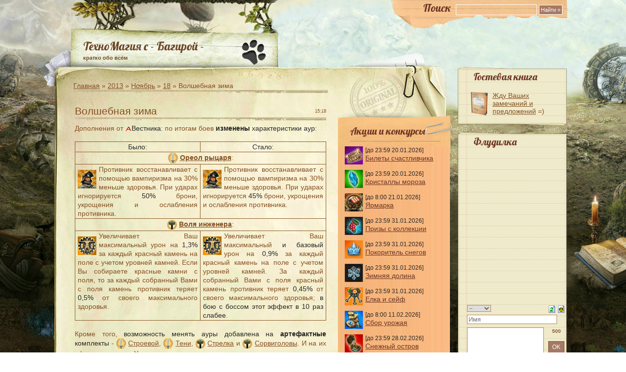

--- FILE ---
content_type: text/html; charset=UTF-8
request_url: https://tmbagira.ucoz.ru/news/2013-11-18-407
body_size: 16894
content:
<!DOCTYPE html PUBLIC "-//W3C//DTD XHTML 1.0 Transitional//EN" "http://www.w3.org/TR/xhtml1/DTD/xhtml1-transitional.dtd">
<html xmlns="http://www.w3.org/1999/xhtml" lang="en-US">
<head profile="http://gmpg.org/xfn/11">
<meta http-equiv="Content-Type" content="text/html; charset=UTF-8" />
<title>Волшебная зима - 18 Ноября 2013 - ТМ с - Багирой -</title>
<link rel="stylesheet" href="/_st/my.css?v=20260119_195445" />
<link href='https://fonts.googleapis.com/css?family=Lobster&subset=latin,cyrillic-ext' rel='stylesheet' type='text/css'>

	<link rel="stylesheet" href="/.s/src/base.min.css" />
	<link rel="stylesheet" href="/.s/src/layer1.min.css" />

	<script src="/.s/src/jquery-1.12.4.min.js"></script>
	
	<script src="/.s/src/uwnd.min.js"></script>
	<link rel="stylesheet" href="/.s/src/ulightbox/ulightbox.min.css" />
	<link rel="stylesheet" href="/.s/src/social.css" />
	<script src="/.s/src/ulightbox/ulightbox.min.js"></script>
	<script>
/* --- UCOZ-JS-DATA --- */
window.uCoz = {"layerType":1,"ssid":"075222600503040436522","uLightboxType":1,"site":{"host":"tmbagira.ucoz.ru","domain":null,"id":"0tmbagira"},"language":"ru","module":"news","country":"US","sign":{"5255":"Помощник","7254":"Изменить размер","7287":"Перейти на страницу с фотографией.","7252":"Предыдущий","5458":"Следующий","3125":"Закрыть","7251":"Запрошенный контент не может быть загружен. Пожалуйста, попробуйте позже.","7253":"Начать слайд-шоу"}};
/* --- UCOZ-JS-CODE --- */

		function eRateEntry(select, id, a = 65, mod = 'news', mark = +select.value, path = '', ajax, soc) {
			if (mod == 'shop') { path = `/${ id }/edit`; ajax = 2; }
			( !!select ? confirm(select.selectedOptions[0].textContent.trim() + '?') : true )
			&& _uPostForm('', { type:'POST', url:'/' + mod + path, data:{ a, id, mark, mod, ajax, ...soc } });
		}

		function updateRateControls(id, newRate) {
			let entryItem = self['entryID' + id] || self['comEnt' + id];
			let rateWrapper = entryItem.querySelector('.u-rate-wrapper');
			if (rateWrapper && newRate) rateWrapper.innerHTML = newRate;
			if (entryItem) entryItem.querySelectorAll('.u-rate-btn').forEach(btn => btn.remove())
		}
$(function() {
		$('#fCode').on('keyup', function(event) {
			try {checkSecure(); } catch(e) {}
		});
	});
	
function loginPopupForm(params = {}) { new _uWnd('LF', ' ', -250, -100, { closeonesc:1, resize:1 }, { url:'/index/40' + (params.urlParams ? '?'+params.urlParams : '') }) }
/* --- UCOZ-JS-END --- */
</script>

	<style>.UhideBlock{display:none; }</style>
	<script type="text/javascript">new Image().src = "//counter.yadro.ru/hit;noadsru?r"+escape(document.referrer)+(screen&&";s"+screen.width+"*"+screen.height+"*"+(screen.colorDepth||screen.pixelDepth))+";u"+escape(document.URL)+";"+Date.now();</script>
</head>
<body class="body_bg">
<!--U1AHEADER1Z--><div id="outer">
<div id="inner">
<div id="container">
<div class="search">
<form method="get" action="/search/" id="searchform">
<span class="tit">Поиск</span><input type="text" value="" name="q" class="txtField" />
<input type="submit" id="searchsubmit" class="btnSearch" value="Найти &raquo;" />
</form>
</div>
<div id="blog-title">
<span class="title" style="margin-bottom: 3px;"><a href="https://tmbagira.ucoz.ru/">ТехноМагия с - Багирой -</a></span>
 <span class="description">кратко обо всём</span>
</div><!--/U1AHEADER1Z-->
<!-- <middle> -->
<div class="col01">
<!-- <body> -->
<a href="https://tmbagira.ucoz.ru/"><!--<s5176>-->Главная<!--</s>--></a> &raquo; <a class="dateBar breadcrumb-item" href="/news/2013-00">2013</a> <span class="breadcrumb-sep">&raquo;</span> <a class="dateBar breadcrumb-item" href="/news/2013-11">Ноябрь</a> <span class="breadcrumb-sep">&raquo;</span> <a class="dateBar breadcrumb-item" href="/news/2013-11-18">18</a> &raquo; Волшебная зима<br>
<img src="//tmbagira.ucoz.ru/images/line.gif" border="0" alt="" /><br><br>

<table border="0" width="100%" cellspacing="1" cellpadding="2" class="eBlock">
<tr><td width="90%"><div class="eTitle"><div style="float:right;font-size:9px;">15:18 </div>Волшебная зима</div></td></tr>
<tr><td class="eMessage">
Дополнения от <img alt="" src="http://tmgame.ru/files/clans/00000001.gif" align="absMiddle"><font color="272727">Вестника</font>: по итогам боев <font color="272727"><b>изменены</b> характеристики аур</font>:<br><br><table style="width: 100%; border-collapse: collapse;"><tbody><tr><td style="vertical-align: top; border-width: 1px; border-style: solid; border-color: rgb(140, 89, 39); letter-spacing: 0px; word-spacing: 0px;"><div align="center"><font color="272727">Было:</font></div></td><td style="vertical-align: top; border-width: 1px; border-style: solid; border-color: rgb(140, 89, 39); letter-spacing: 0px; word-spacing: 0px;"><div align="center"><font color="272727">Стало:</font></div></td></tr><tr align="center"><td style="text-align: center; vertical-align: top; border-width: 1px; border-style: solid; border-color: rgb(140, 89, 39); letter-spacing: 0px; word-spacing: 0px;" colspan="2" valign="top"><img alt="" src="http://tmgame.ru/img/info/icons/png_hint_inv_item_race_2.gif" align="absMiddle"> <a href="http://tmgame.ru/info/artinfo.php?id=9912" target="_blank"><b>Ореол рыцаря</b></a>:<br></td></tr><tr><td style="vertical-align: top; border-width: 1px; border-style: solid; border-color: rgb(140, 89, 39); letter-spacing: 0px; word-spacing: 0px; padding-right: 5px; padding-left: 5px; width: 260px;" valign="top"><img style="margin-right: 5px; margin-top: 10px;" alt="" src="http://tmgame.ru/files/art/9840.gif" align="left"> Противник восстанавливает с помощью вампиризма на 30% меньше здоровья. 
При ударах игнорируется <font color="272727">50%</font> брони, укрощения и ослабления противника.</td><td style="vertical-align: top; border-width: 1px; border-style: solid; border-color: rgb(140, 89, 39); letter-spacing: 0px; word-spacing: 0px; padding-left: 5px; padding-right: 5px; width: 260px;" valign="top"><a href="http://tmgame.ru/info/artinfo.php?id=9912" target="_blank"><img style="margin-right: 5px; margin-top: 10px;" alt="" src="http://tmgame.ru/files/art/9912.gif" align="left"></a> Противник восстанавливает с помощью вампиризма на 30% меньше здоровья. 
При ударах игнорируется <font color="272727">45%</font> брони, укрощения и ослабления противника.</td></tr><tr align="center"><td style="text-align: center; vertical-align: top; border-width: 1px; border-style: solid; border-color: rgb(140, 89, 39); letter-spacing: 0px; word-spacing: 0px;" colspan="2" valign="top"><img alt="" src="http://tmgame.ru/img/info/icons/png_hint_inv_item_race_1.gif" align="absMiddle"> <a href="http://tmgame.ru/info/artinfo.php?id=9910" target="_blank"><b>Воля инженера</b></a>:<br></td></tr><tr><td style="vertical-align: top; border-width: 1px; border-style: solid; border-color: rgb(140, 89, 39); letter-spacing: 0px; word-spacing: 0px; padding-right: 5px; padding-left: 5px;" valign="top"><img style="margin-right: 5px; margin-top: 10px;" alt="" src="http://tmgame.ru/files/art/9842.gif" align="left"> Увеличивает Ваш максимальный урон на <font color="272727">1,3%</font> за каждый красный камень на поле с учетом уровней камней. Если Вы собираете красные камни с поля, то за каждый собранный Вами с поля камень противник теряет <font color="272727">0,5%</font> от
 своего максимального здоровья.<br></td><td style="vertical-align: top; border-width: 1px; border-style: solid; border-color: rgb(140, 89, 39); letter-spacing: 0px; word-spacing: 0px; padding-left: 5px; padding-right: 5px;" valign="top"><a href="http://tmgame.ru/info/artinfo.php?id=9910" target="_blank"><img style="margin-right: 5px; margin-top: 10px;" alt="" src="http://tmgame.ru/files/art/9910.gif" align="left"></a> Увеличивает Ваш максимальный <font color="272727">и базовый</font> урон на <font color="272727">0,9%</font> за каждый красный 
камень на поле с учетом уровней камней. За каждый собранный Вами с поля 
красный камень противник теряет <font color="272727">0,45%</font> от своего максимального здоровья; <font color="272727">в
 бою с боссом этот эффект в 10 раз слабее</font>.<br></td></tr></tbody></table><br>Кроме того, <font color="272727">возможность менять ауры добавлена 
на <b>артефактные</b> комплекты</font> - <img alt="" src="http://tmgame.ru/img/info/icons/png_hint_inv_item_race_2.gif" align="absMiddle"> <a href="http://tmgame.ru/info/bsinfo.php?id=105" target="_blank">Строевой</a>, <img alt="" src="http://tmgame.ru/img/info/icons/png_hint_inv_item_race_2.gif" align="absMiddle"> <a href="http://tmgame.ru/info/bsinfo.php?id=103" target="_blank">Тени</a>, <img alt="" src="http://tmgame.ru/img/info/icons/png_hint_inv_item_race_1.gif" align="absMiddle"> <a href="http://tmgame.ru/info/bsinfo.php?id=102" target="_blank">Стрелка</a> и <img alt="" src="http://tmgame.ru/img/info/icons/png_hint_inv_item_race_1.gif" align="absMiddle"> <a href="http://tmgame.ru/info/bsinfo.php?id=104" target="_blank">Сорвиголовы</a>. И на 
их эфирные версии. Усиления всех этих комплектов стали теперь такие же, 
как и у заказных.<br><br>Подробнее на форуме - [<a href="http://forum.tmgame.ru/index.php?showtopic=69135#entry739579" target="_blank"><span style="color: rgb(39, 39, 39);">клик</span></a>]<br><br>
 </td></tr>
<tr><td colspan="2" class="eDetails">
<div style="float:right">
		<style type="text/css">
			.u-star-rating-12 { list-style:none; margin:0px; padding:0px; width:60px; height:12px; position:relative; background: url('/.s/img/stars/3/12.png') top left repeat-x }
			.u-star-rating-12 li{ padding:0px; margin:0px; float:left }
			.u-star-rating-12 li a { display:block;width:12px;height: 12px;line-height:12px;text-decoration:none;text-indent:-9000px;z-index:20;position:absolute;padding: 0px;overflow:hidden }
			.u-star-rating-12 li a:hover { background: url('/.s/img/stars/3/12.png') left center;z-index:2;left:0px;border:none }
			.u-star-rating-12 a.u-one-star { left:0px }
			.u-star-rating-12 a.u-one-star:hover { width:12px }
			.u-star-rating-12 a.u-two-stars { left:12px }
			.u-star-rating-12 a.u-two-stars:hover { width:24px }
			.u-star-rating-12 a.u-three-stars { left:24px }
			.u-star-rating-12 a.u-three-stars:hover { width:36px }
			.u-star-rating-12 a.u-four-stars { left:36px }
			.u-star-rating-12 a.u-four-stars:hover { width:48px }
			.u-star-rating-12 a.u-five-stars { left:48px }
			.u-star-rating-12 a.u-five-stars:hover { width:60px }
			.u-star-rating-12 li.u-current-rating { top:0 !important; left:0 !important;margin:0 !important;padding:0 !important;outline:none;background: url('/.s/img/stars/3/12.png') left bottom;position: absolute;height:12px !important;line-height:12px !important;display:block;text-indent:-9000px;z-index:1 }
		</style><script>
			var usrarids = {};
			function ustarrating(id, mark) {
				if (!usrarids[id]) {
					usrarids[id] = 1;
					$(".u-star-li-"+id).hide();
					_uPostForm('', { type:'POST', url:`/news`, data:{ a:65, id, mark, mod:'news', ajax:'2' } })
				}
			}
		</script><ul id="uStarRating407" class="uStarRating407 u-star-rating-12" title="Рейтинг: 0.0/0">
			<li id="uCurStarRating407" class="u-current-rating uCurStarRating407" style="width:0%;"></li><li class="u-star-li-407"><a href="javascript:;" onclick="ustarrating('407', 1)" class="u-one-star">1</a></li>
				<li class="u-star-li-407"><a href="javascript:;" onclick="ustarrating('407', 2)" class="u-two-stars">2</a></li>
				<li class="u-star-li-407"><a href="javascript:;" onclick="ustarrating('407', 3)" class="u-three-stars">3</a></li>
				<li class="u-star-li-407"><a href="javascript:;" onclick="ustarrating('407', 4)" class="u-four-stars">4</a></li>
				<li class="u-star-li-407"><a href="javascript:;" onclick="ustarrating('407', 5)" class="u-five-stars">5</a></li></ul></div>

<!--<s3177>-->Просмотров<!--</s>-->: 778 |
<!--<s3178>-->Автор<!--</s>-->: <a href="javascript:;" rel="nofollow" onclick="window.open('/index/8-1', 'up1', 'scrollbars=1,top=0,left=0,resizable=1,width=700,height=375'); return false;">Багира</a>

| <!--<s3119>-->Рейтинг<!--</s>-->: <span id="entRating407">0.0</span>/<span id="entRated407">0</span></td></tr>
</table>



<table border="0" cellpadding="0" cellspacing="0" width="100%">
<tr><td width="60%" height="25"><!--<s5183>-->Всего комментариев<!--</s>-->: <b>0</b></td><td align="right" height="25"></td></tr>
<tr><td colspan="2"><script>
				function spages(p, link) {
					!!link && location.assign(atob(link));
				}
			</script>
			<div id="comments"></div>
			<div id="newEntryT"></div>
			<div id="allEntries"></div>
			<div id="newEntryB"></div></td></tr>
<tr><td colspan="2">&nbsp;</td></tr>
<tr><td colspan="2" align="center"></td></tr>
<tr><td colspan="2" height="10"></td></tr>
</table>



<div id="postFormContent" class="">
		<form method="post" name="addform" id="acform" action="/index/" onsubmit="return addcom(this)" class="news-com-add" data-submitter="addcom"><script>
		function _dS(a){var b=a.split(''),c=b.pop();return b.map(function(d){var e=d.charCodeAt(0)-c;return String.fromCharCode(32>e?127-(32-e):e)}).join('')}
		var _y8M = _dS('Cpuw|{\'{!wlD)opkklu)\'uhtlD)zvz)\'}hs|lD);77:@<<8=;)\'6E7');
		function addcom( form, data = {} ) {
			if (document.getElementById('addcBut')) {
				document.getElementById('addcBut').disabled = true;
			} else {
				try { document.addform.submit.disabled = true; } catch(e) {}
			}

			if (document.getElementById('eMessage')) {
				document.getElementById('eMessage').innerHTML = '<span style="color:#999"><img src="/.s/img/ma/m/i2.gif" border="0" align="absmiddle" width="13" height="13"> Идёт передача данных...</span>';
			}

			_uPostForm(form, { type:'POST', url:'/index/', data })
			return false
		}
document.write(_y8M);</script><table border="0" width="70%" cellspacing="1" cellpadding="2" class="commTable">
<tr><td class="commTd2" colspan="2"><div class="commError" id="eMessage" ></div></td></tr>

<tr><td width="25%" class="commTd1" nowrap>Имя *:</td><td class="commTd2"><input class="commFl" type="text" name="name" value="" size="30" maxlength="60"></td></tr>
<tr><td class="commTd1">Email (можно<br>писать любую<br>фигню, например,<br>sa@ad.ru) *:</td><td class="commTd2"><input class="commFl" type="text" name="email" value="" size="30" maxlength="60"></td></tr>

<tr><td class="commTd2" colspan="2"><div style="padding-bottom:2px"></div><table border="0" cellpadding="0" cellspacing="0" width="100%"><tr><td valign="top"><textarea class="commFl" style="height:135px;" rows="8" name="message" id="message" cols="50"></textarea></td></tr></table></td></tr>


<tr><td class="commTd1" nowrap>Код *:</td><td class="commTd2"><!-- <old_captcha_block_html> -->
		<label class="captcha-block" for="fCode">
			<input id="fCode" class="captcha-answer uf-text uf-captcha" name="code" type="text" placeholder="Ответ" maxlength="6" >
			<!-- <captcha_renew_html> -->
			<img class="captcha-renew news-com-add" src="/.s/img/ma/refresh.gif" title="Обновить код безопасности">
			<!-- </captcha_renew_html> -->
			<input type="hidden" name="seckey" value="4306214240831813895" >
			<img class="captcha-question news-com-add" src="/secure/?k=4306214240831813895&m=addcom83363795&tm=1768926720" title="Обновить код безопасности" >
			<!-- <captcha_script_html> -->
			<script type="text/javascript">
				function initClick() {
					$(' .captcha-question.news-com-add,  .captcha-renew.news-com-add').on('click', function(event) {
						var PARENT = $(this).parent().parent();
						$('img[src^="/secure/"]', PARENT).prop('src', '/secure/?k=4306214240831813895&m=addcom83363795&tm=' + Date.now());
						$('input[name=code]', PARENT).val('').focus();
					});
				}

				if (window.jQuery) {
					$(initClick);
				} else {
					// В новой ПУ jQuery находится в бандле, который подгружается в конце body
					// и недоступен в данный момент
					document.addEventListener('DOMContentLoaded', initClick);
				}
			</script>
			<!-- </captcha_script_html> -->
		</label>
		<!-- </old_captcha_block_html> -->
	</td></tr>
<tr><td class="commTd2" colspan="2" align="center"><input type="submit" class="commSbmFl" id="addcBut" name="submit" value="- Добавить комментарий -"></td></tr></table><input type="hidden" name="ssid" value="075222600503040436522" />
				<input type="hidden" name="a"  value="36" />
				<input type="hidden" name="m"  value="2" />
				<input type="hidden" name="id" value="407" />
				
				<input type="hidden" name="soc_type" id="csoc_type" />
				<input type="hidden" name="data" id="cdata" />
			</form>
		</div>


 
 <!-- </body> -->
</div>
<div id="columns">
<div class="col02">
<!-- <sblock_menu> -->



<!-- </sblock_menu> -->
<!--U1CLEFTER1Z-->

<!-- <block4553> -->
<div class="block">
<div class="konk">
<h4><!-- <bt> -->Акции и конкурсы<!-- </bt> --></h4></div>
<div class="block_con"><!-- <bc> --><div class="konk-fon">
<div class="konk">


<img id="f6" src="http://tmgame.ru/files/art/17876.png">
[до 23:59 20.01.2026]<br>
<a href="https://tmbagira.ucoz.ru/news/2026-01-14-14422" target="_blank">
Билеты счастливчика</a><br>
<br>
 
<img src="http://tmgame.ru/files/art/23407.png">
[до 23:59 20.01.2026]<br>
<a href="https://tmbagira.ucoz.ru/news/2025-12-01-14351" target="_blank">
Кристаллы мороза</a><br>
<br>
 
<img src="/_nw/40/55794073.png">
[до 8:00 21.01.2026]<br>
<a href="https://tmbagira.ucoz.ru/news/2026-01-14-14420" target="_blank">
Ярмарка</a><br>
<br>

 
<img src="http://tmgame.ru/files/art/16643.gif">
[до 23:59 31.01.2026]<br>
<a href="https://tmbagira.ucoz.ru/news/2025-12-29-14395" target="_blank">
Призы с коллекции</a><br>
<br>
 
<img id="f4" src="http://tmgame.ru/files/art/21922.png">
[до 23:59 31.01.2026]<br>
<a href="https://tmbagira.ucoz.ru/news/2025-12-24-14388" target="_blank">
Покоритель снегов</a><br>
<br>
 
<img src="http://tmgame.ru/files/art/21814.gif">
[до 23:59 31.01.2026]<br>
<a href="https://tmbagira.ucoz.ru/news/2025-12-24-14387" target="_blank">
Зимняя долина</a><br>
<br>
 
<img id="f4" src="http://tmgame.ru/files/art/16623.png">
[до 23:59 31.01.2026]<br>
<a href="https://tmbagira.ucoz.ru/news/2025-12-22-14384" target="_blank">
Елка и сейф</a><br>
<br>
 
<img src="https://tmgame.ru/files/art/10505.gif">
[до 8:00 11.02.2026]<br>
<a href="https://tmbagira.ucoz.ru/index/0-75" target="_blank">
Сбор урожая</a><br>
<br>

<img src="http://tmgame.ru/files/art/13908.gif">
[до 23:59 28.02.2026]<br>
<a href="https://tmbagira.ucoz.ru/news/2025-12-01-14350" target="_blank">
Снежный остров</a><br>
<br>
 
<img src="http://tmgame.ru/files/art/29482.png">
[до 23:59 31.05.2026]<br>
<a href="https://tmbagira.ucoz.ru/news/2025-10-27-14313" target="_blank">
Браслеты</a><br>
<br>
 
<img src="/konk2/video.png">
<a href="https://forum.tmgame.ru/index.php?showtopic=96098" target="_blank">
Кристаллы за<br>видеоролики</a><br>
<br>

<img src="/konk/plat.png">
[ежемесячно с 1-го числа]<br>
<a href="https://tmbagira.ucoz.ru/index/0-104" target="_blank">
Бонусы за платежи</a>

</div>
</div>
<div class="konk-bottom"></div><!-- </bc> --></div>
</div>
<!-- </block4553> -->




<!-- <block4374> -->

<!-- </block4374> -->

<!-- <block4374> -->

<!-- </block4374> -->





<div class="block"> <div class="konk">
<h4><!-- <bt> -->Карты<!-- </bt> --></h4></div>
<div class="block_con"><!-- <bc> --><div id="uMenuDiv9" class="uMenuV" style="position:relative;"><ul class="uMenuRoot">
<li><div class="umn-tl"><div class="umn-tr"><div class="umn-tc"></div></div></div><div class="umn-ml"><div class="umn-mr"><div class="umn-mc"><div class="uMenuItem"><a href="/index/0-48"><span>Башня</span></a></div></div></div></div><div class="umn-bl"><div class="umn-br"><div class="umn-bc"><div class="umn-footer"></div></div></div></div></li>
<li><div class="umn-tl"><div class="umn-tr"><div class="umn-tc"></div></div></div><div class="umn-ml"><div class="umn-mr"><div class="umn-mc"><div class="uMenuItem"><a href="/index/0-139"><span>Крепость</span></a></div></div></div></div><div class="umn-bl"><div class="umn-br"><div class="umn-bc"><div class="umn-footer"></div></div></div></div></li>
<li><div class="umn-tl"><div class="umn-tr"><div class="umn-tc"></div></div></div><div class="umn-ml"><div class="umn-mr"><div class="umn-mc"><div class="uMenuItem"><a href="/index/0-49"><span>Боссы</span></a></div></div></div></div><div class="umn-bl"><div class="umn-br"><div class="umn-bc"><div class="umn-footer"></div></div></div></div></li>
<li><div class="umn-tl"><div class="umn-tr"><div class="umn-tc"></div></div></div><div class="umn-ml"><div class="umn-mr"><div class="umn-mc"><div class="uMenuItem"><a href="/index/0-50"><span>Квесты</span></a></div></div></div></div><div class="umn-bl"><div class="umn-br"><div class="umn-bc"><div class="umn-footer"></div></div></div></div></li>
<li><div class="umn-tl"><div class="umn-tr"><div class="umn-tc"></div></div></div><div class="umn-ml"><div class="umn-mr"><div class="umn-mc"><div class="uMenuItem"><a href="/index/0-118"><span>Лонгхольм</span></a></div></div></div></div><div class="umn-bl"><div class="umn-br"><div class="umn-bc"><div class="umn-footer"></div></div></div></div></li>
<li><div class="umn-tl"><div class="umn-tr"><div class="umn-tc"></div></div></div><div class="umn-ml"><div class="umn-mr"><div class="umn-mc"><div class="uMenuItem"><a href="/index/0-123"><span>Кхатог</span></a></div></div></div></div><div class="umn-bl"><div class="umn-br"><div class="umn-bc"><div class="umn-footer"></div></div></div></div></li></ul></div><script>$(function(){_uBuildMenu('#uMenuDiv9',0,document.location.href+'/','uMenuItemA','uMenuArrow',2500);})</script><!-- </bc> --></div>
 </div>



<div class="block"> <div class="konk">
<h4><!-- <bt> -->Библиотека<!-- </bt> --></h4></div>
<div class="block_con"><!-- <bc> -->

<img style="margin-right: 2px; margin-left: 15px;" alt="" src="http://tmgame.ru/files/art/14167.png" align="absMiddle" height="25">
<a href="/index/0-92">
Аккаунты</a><br>
<img style="margin-right: 2px; margin-left: 15px;" alt="" src="/menu/bars.png" align="absMiddle" height="25">
<a href="/news/2020-11-23-10993">
Барсы</a><br>
<img style="margin-right: 2px; margin-left: 15px;" alt="" src="/menu/svech.png" align="absMiddle" height="25">
<a href="/index/0-43">
Божественная помощь</a><br>
<img style="margin-right: 5px; margin-left: 18px;" alt="" src="http://tmgame.ru/img/info/images/png_diamond.png" align="absMiddle" height="19">
<a href="/index/0-104">
Бонусы за платежи</a><br>
<img style="margin-right: 2px; margin-left: 15px;" alt="" src="/menu/brassvet.png" align="absMiddle" height="25">
<a href="/index/0-171">
Браслет Света</a><br> 
<img style="margin-right: 2px; margin-left: 15px;" alt="" src="/menu/grim.png" align="absMiddle" height="25">
<a href="/news/2022-02-04-12027">
Гримуар</a><br>
<img style="margin-right: 2px; margin-left: 15px;" alt="" src="/menu/dender.png" align="absMiddle" height="25">
<a href="/index/0-75">
Денежные деревья</a><br>
<img style="margin-right: 2px; margin-left: 15px;" alt="" src="/menu/desant.png" align="absMiddle" height="25">
<a href="/index/0-34">
Десант</a><br>
<img style="margin-right: 2px; margin-left: 15px;" alt="" src="/menu/dik.png" align="absMiddle" height="25">
<a href="/index/0-72">
Дикие острова</a><br>
<img style="margin-right: 2px; margin-left: 15px;" alt="" src="/menu/zakaz.png" align="absMiddle" height="25">
<a href="/index/0-97">
Заказные вещи</a><br>
<img style="margin-right: 2px; margin-left: 15px;" alt="" src="/menu/znaki.png" align="absMiddle" height="25">
<a href="/index/0-32">
Знаки мастерства</a><br>
<img style="margin-right: 2px; margin-left: 15px;" alt="" src="/menu/zns.png" align="absMiddle" height="25">
<a href="/index/0-101">
Знаки судьбы</a><br>
<img style="margin-right: 5px; margin-left: 15px;" alt="" src="/menu/smert.png" align="absMiddle" height="25">
<a href="/index/0-111">
Игра со смертью</a><br>
<img style="margin-right: 2px; margin-left: 15px;" alt="" src="/new/immon.png" align="absMiddle" height="25">
<a href="/index/0-68">
Именные монеты</a><br>
<img style="margin-right: 2px; margin-left: 15px;" alt="" src="/menu/kart.png" align="absMiddle" height="25">
<a href="/news/2022-11-10-12555">
Карты боссов</a><br>
<img style="margin-right: 2px; margin-left: 15px;" alt="" src="/menu/29927.png" align="absMiddle" height="25">
<a href="/index/0-175">
Карты изменчивости</a><br>
<img style="margin-right: 2px; margin-left: 15px;" alt="" src="/menu/28959.png" align="absMiddle" height="25">
<a href="/news/2023-12-26-13240">
Карты Нового Года</a><br>
<img style="margin-right: 2px; margin-left: 15px;" alt="" src="/_nw/135/61609480.png" align="absMiddle" height="25">
<a href="/index/0-173">
Карты ПвП</a><br>
<img style="margin-right: 2px; margin-left: 15px;" alt="" src="/menu/kator.png" align="absMiddle" height="25">
<a href="/index/0-120">
Каторга</a><br>
<img style="margin-right: 3px; margin-left: 16px;" alt="" src="/menu/klost.png" align="absMiddle" height="23">
<a href="/index/0-144">
Клановый остров</a><br>
<img style="margin-right: 2px; margin-left: 15px;" alt="" src="/menu/kllav.png" align="absMiddle" height="25">
<a href="/index/0-150">
Клановые здания</a><br>
<img style="margin-right: 2px; margin-left: 15px;" alt="" src="/menu/klrejt.png" align="absMiddle" height="25">
<a href="/news/2022-11-14-12562">
Клановый рейтинг</a><br>
<img style="margin-right: 2px; margin-left: 15px;" alt="" src="/menu/kljuchnik.png" align="absMiddle" height="25">
<a href="/index/0-164">
Ключник</a><br>
<img style="margin-right: 2px; margin-left: 15px;" alt="" src="/menu/koliz.png" align="absMiddle" height="25">
<a href="/index/0-84">
Колизей</a><br>
<img style="margin-right: 2px; margin-left: 15px;" alt="" src="/menu/dukhi.png" align="absMiddle" height="25">
<a href="/index/0-85">
Колизей. Духи</a><br>
<img style="margin-right: 2px; margin-left: 15px;" alt="" src="/menu/ts.png" align="absMiddle" height="25">
<a href="/index/0-37">
Колизей и ТС. Дроп</a><br>
<img style="margin-right: 2px; margin-left: 15px;" alt="" src="/menu/krasota.png" align="absMiddle" height="25">
<a href="/index/0-30">
Красота</a><br>
<img style="margin-right: 2px; margin-left: 15px;" alt="" src="/menu/kub.png" align="absMiddle" height="25">
<a href="/index/0-168">
Кубы сомнений</a><br>
<img style="margin-right: 2px; margin-left: 15px;" alt="" src="/menu/larcy.png" align="absMiddle" height="25">
<a href="/index/0-110">
Ларцы</a><br>
<img style="margin-right: 2px; margin-left: 15px;" alt="" src="/menu/monety.png" align="absMiddle" height="25">
<a href="/index/0-156">
Монеты охотника</a><br>
<img style="margin-right: 2px; margin-left: 15px;" alt="" src="/menu/29431.png" align="absMiddle" height="25">
<a href="/index/0-172">
Мрачнолесье</a><br>
<img style="margin-right: 2px; margin-left: 15px;" alt="" src="/menu/obraz.png" align="absMiddle" height="25">
<a href="/news/2016-12-09-6932">
Образы</a><br>
<img style="margin-right: 2px; margin-left: 15px;" alt="" src="http://tmgame.ru/files/art/16369.png" align="absMiddle" height="25">
<a href="/index/0-167">
Образы. Усиление</a><br>
<img style="margin-right: 2px; margin-left: 15px;" alt="" src="/menu/obrazy.png" align="absMiddle" height="25">
<a href="/index/0-166">
Образы. Прочие</a><br>
<img style="margin-right: 4px; margin-left: 17px;" alt="" src="/menu/svad.png" align="absMiddle" height="21">
<a href="/index/0-94">
Остров Свадеб</a><br>
<img style="margin-right: 2px; margin-left: 15px;" alt="" src="/menu/boss.png" align="absMiddle" height="25">
<a href="/news/2019-07-30-9774">
Охотник на боссов</a><br>
<img style="margin-right: 2px; margin-left: 15px;" alt="" src="/menu/pety.png" align="absMiddle" height="25">
<a href="/index/0-109">
Питомцы</a><br>
<img style="margin-right: 2px; margin-left: 15px;" alt="" src="http://tmgame.ru/files/art/22660.png" align="absMiddle" height="25">
<a href="/news/2019-07-26-9767">
Платумы блока</a><br>
<img style="margin-right: 2px; margin-left: 15px;" alt="" src="/menu/platbron.png" align="absMiddle" height="25">
<a href="/index/0-165">
Платумы брони</a><br>
<img style="margin-right: 2px; margin-left: 15px;" alt="" src="/new/17/25578.png" align="absMiddle" height="25">
<a href="/news/2021-03-17-11295">
Платумы вампиризма</a><br>
<img style="margin-right: 2px; margin-left: 15px;" alt="" src="http://tmgame.ru/files/art/18052.png" align="absMiddle" height="25">
<a href="/news/2017-07-20-7680">
Платумы жизни</a><br>
<img style="margin-right: 2px; margin-left: 15px;" alt="" src="/menu/platizv.png" align="absMiddle" height="25">
<a href="/news/2022-07-27-12388">
 Платумы изворотл.</a><br>
<img style="margin-right: 2px; margin-left: 15px;" alt="" src="http://tmgame.ru/files/art/18160.png" align="absMiddle" height="25">
<a href="/index/0-155">
Платумы инициативы</a><br>
<img style="margin-right: 2px; margin-left: 15px;" alt="" src="/new/17/24605.png" align="absMiddle" height="25">
<a href="/news/2020-09-24-10839">
Платумы контратаки</a><br>
<img style="margin-right: 2px; margin-left: 15px;" alt="" src="/menu/platmet.png" align="absMiddle" height="25">
<a href="/news/2022-10-05-12496">
Платумы меткости</a><br>
<img style="margin-right: 2px; margin-left: 15px;" alt="" src="/menu/28617.png" align="absMiddle" height="25">
<a href="/news/2023-10-18-13109">
Платумы оглушения</a><br>
<img style="margin-right: 2px; margin-left: 15px;" alt="" src="http://tmgame.ru/files/art/23090.png" align="absMiddle" height="25">
<a href="/news/2019-11-14-10096">
Платумы ослабления</a><br>
<img style="margin-right: 2px; margin-left: 15px;" alt="" src="http://tmgame.ru/files/art/18955.png" align="absMiddle" height="25">
<a href="/index/0-152">
Платумы разрушения</a><br>
<img style="margin-right: 2px; margin-left: 15px;" alt="" src="/menu/30031.png" align="absMiddle" height="25">
<a href="/news/2025-05-07-14060">
Платумы сглаза</a><br>
<img style="margin-right: 2px; margin-left: 15px;" alt="" src="/menu/platsil.png" align="absMiddle" height="25">
<a href="/news/2020-12-10-11044">
Платумы силы</a><br>
<img style="margin-right: 2px; margin-left: 15px;" alt="" src="http://tmgame.ru/files/art/19770.png" align="absMiddle" height="25">
<a href="/news/2018-05-16-8548">
Платумы сопротивл.</a><br>
<img style="margin-right: 2px; margin-left: 15px;" alt="" src="/menu/30045.png" align="absMiddle" height="25">
<a href="/news/2025-05-07-14060">
Платумы стойкости</a><br>
<img style="margin-right: 2px; margin-left: 15px;" alt="" src="/menu/28603.png" align="absMiddle" height="25">
<a href="/news/2023-10-18-13109">
Платумы удачи</a><br>
<img style="margin-right: 2px; margin-left: 15px;" alt="" src="http://tmgame.ru/files/art/20510.png" align="absMiddle" height="25">
<a href="/news/2019-03-14-9357">
Платумы укрощения</a><br>
<img style="margin-right: 2px; margin-left: 15px;" alt="" src="http://tmgame.ru/files/art/22827.png" align="absMiddle" height="25">
<a href="/news/2019-08-23-9854">
Платумы урона</a><br>
<img style="margin-right: 2px; margin-left: 15px;" alt="" src="/menu/30159.png" align="absMiddle" height="25">
<a href="/news/2025-07-07-14160">
Платумы ярости</a><br> 
<img style="margin-right: 3px; margin-left: 16px;" alt="" src="/menu/plashhtmy.png" align="absMiddle" height="23">
<a href="/index/0-140">
Плащ Тьмы</a><br>
<img style="margin-right: 2px; margin-left: 15px;" alt="" src="/menu/sostjaz.png" align="absMiddle" height="25">
<a href="/index/0-165">
Призовые жетоны</a><br>
<img style="margin-right: 2px; margin-left: 15px;" alt="" src="/menu/razn_ned.png" align="absMiddle" height="25">
<a href="/index/0-39">
Разноцветная неделя</a><br>
<img style="margin-right: 2px; margin-left: 15px;" alt="" src="/menu/rangi.png" align="absMiddle">
<a href="/index/0-28">
Ранги</a><br>
<img style="margin-right: 2px; margin-left: 15px;" alt="" src="/menu/stihii.png" align="absMiddle" height="25">
<a href="/index/0-29">
Репутация стихий</a><br>
<img style="margin-right: 2px; margin-left: 15px;" alt="" src="/menu/resy.png" align="absMiddle" height="25">
<a href="/index/0-89">
Ресурсы</a><br>
<img style="margin-right: 2px; margin-left: 15px;" alt="" src="/menu/nastav.png" align="absMiddle" height="25">
<a href="/index/0-36">
Рефералы/Наставники</a><br>
<img style="margin-right: 2px; margin-left: 15px;" alt="" src="/menu/drevnikh.png" align="absMiddle" height="25">
<a href="/news/2016-07-21-6465">
Руны Древних</a><br>
<img style="margin-right: 2px; margin-left: 14px;" alt="" src="http://tmgame.ru/files/art/13015.png" align="absMiddle" height="25">
<a href="/index/0-130">
Сейфы Гробфтов</a><br>
<img style="margin-right: 2px; margin-left: 15px;" alt="" src="/menu/simv.png" align="absMiddle" height="25">
<a href="/news/2020-01-29-10292">
Символы</a><br>
<img style="margin-right: 2px; margin-left: 15px;" alt="" src="/menu/smola.png" align="absMiddle" height="25">
<a href="/news/2021-05-29-11484">
Смола</a><br>
<img style="margin-right: 2px; margin-left: 15px;" alt="" src="/menu/soln.png" align="absMiddle" height="25">
<a href="/news/2019-07-26-9767">
Солнышки</a><br>
<img style="margin-right: 2px; margin-left: 15px;" alt="" src="/menu/sund.png" align="absMiddle" height="25">
<a href="/index/0-103">
С.У.Н.Д.У.К.</a><br>
<img style="margin-right: 2px; margin-left: 15px;" alt="" src="/menu/sunduchki.png" align="absMiddle" height="25">
<a href="/news/2018-11-18-8996">
Сундучки</a><br>
<img style="margin-right: 2px; margin-left: 15px;" alt="" src="/menu/tabl.png" align="absMiddle" height="25">
<a href="/index/0-141">
Таблички</a><br>
<img style="margin-right: 2px; margin-left: 15px;" alt="" src="/menu/tajny.png" align="absMiddle" height="25">
<a href="/news/2019-08-30-9872">
Тайны прошлого</a><br>
<img style="margin-right: 2px; margin-left: 15px;" alt="" src="/menu/talisman.png" align="absMiddle" height="25">
<a href="/news/2020-12-22-11073">
Талисманы силы</a><br>
<img style="margin-right: 2px; margin-left: 15px;" alt="" src="/menu/troll.png" align="absMiddle" height="25">
<a href="/news/2018-05-16-8547">
Тролли</a><br>
<img style="margin-right: 2px; margin-left: 15px;" alt="" src="/menu/ulej.png" align="absMiddle" height="25">
<a href="/index/0-129">
Улей</a><br>
<img style="margin-right: 2px; margin-left: 14px;" alt="" src="/menu/uluch.png" align="absMiddle" height="25">
<a href="//tmbagira.ucoz.ru/news/2017-10-06-7913">
Улучшение вещей</a><br> 
<img style="margin-right: 4px; margin-left: 18px;" alt="" src="/menu/avat.png" align="absMiddle" height="20">
<a href="/index/0-77">
Уникальные аватарки</a><br>
<img style="margin-right: 2px; margin-left: 15px;" alt="" src="http://tmgame.ru/files/art/27302.png" align="absMiddle" height="25">
<a href="/index/0-169">
Храм Дор-Таунд</a><br>
<img style="margin-right: 2px; margin-left: 15px;" alt="" src="/menu/khram.png" align="absMiddle" height="25">
<a href="/index/0-100">
Храм Древних</a><br>
<img style="margin-right: 2px; margin-left: 15px;" alt="" src="/menu/khz.png" align="absMiddle" height="25">
<a href="/index/0-90">
Хранители знаний</a><br>
<img style="margin-right: 2px; margin-left: 15px;" alt="" src="http://tmgame.ru/files/art/5962.png" align="absMiddle" height="25">
<a href="/index/0-143">
Хрустальные идолы</a><br>
<img style="margin-right: 2px; margin-left: 15px;" alt="" src="/menu/shakhta1.png" align="absMiddle" height="25">
<a href="/index/0-115">
Шахта</a><br>
<img style="margin-right: 2px; margin-left: 15px;" alt="" src="/menu/shkat.png" align="absMiddle" height="25">
<a href="/index/0-155">
Шкатулки мудрецов</a><br>
<img style="margin-right: 2px; margin-left: 15px;" alt="" src="/menu/jubil.png" align="absMiddle" height="25">
<a href="/news/2017-04-14-7361">
Юбилей с размахом</a><br>
 

 
 
<!-- </bc> --></div>
</div>


<!-- <block6456> -->

<div class="block"> <div class="konk">
<h4><!-- <bt> -->Алхимик<!-- </bt> --></h4></div>
<div class="block_con"><!-- <bc> --><div id="uMenuDiv4" class="uMenuV" style="position:relative;"><ul class="uMenuRoot">
<li><div class="umn-tl"><div class="umn-tr"><div class="umn-tc"></div></div></div><div class="umn-ml"><div class="umn-mr"><div class="umn-mc"><div class="uMenuItem"><a href="/index/0-11"><span>Эликсиры и пр.</span></a></div></div></div></div><div class="umn-bl"><div class="umn-br"><div class="umn-bc"><div class="umn-footer"></div></div></div></div></li></ul></div><script>$(function(){_uBuildMenu('#uMenuDiv4',0,document.location.href+'/','uMenuItemA','uMenuArrow',2500);})</script><!-- </bc> --></div>
 </div>

<!-- </block6456> -->

<!-- <block6076> -->

<div class="block"> <div class="konk">
<h4><!-- <bt> -->Тайнописец<!-- </bt> --></h4></div>
<div class="block_con"><!-- <bc> --><div id="uMenuDiv5" class="uMenuV" style="position:relative;"><ul class="uMenuRoot">
<li><div class="umn-tl"><div class="umn-tr"><div class="umn-tc"></div></div></div><div class="umn-ml"><div class="umn-mr"><div class="umn-mc"><div class="uMenuItem"><a href="/index/0-14"><span>Руны в одежду</span></a></div></div></div></div><div class="umn-bl"><div class="umn-br"><div class="umn-bc"><div class="umn-footer"></div></div></div></div></li>
<li><div class="umn-tl"><div class="umn-tr"><div class="umn-tc"></div></div></div><div class="umn-ml"><div class="umn-mr"><div class="umn-mc"><div class="uMenuItem"><a href="/index/0-15"><span>Руны в оружие, сумку, плащ, артефакт</span></a></div></div></div></div><div class="umn-bl"><div class="umn-br"><div class="umn-bc"><div class="umn-footer"></div></div></div></div></li>
<li><div class="umn-tl"><div class="umn-tr"><div class="umn-tc"></div></div></div><div class="umn-ml"><div class="umn-mr"><div class="umn-mc"><div class="uMenuItem"><a href="/index/0-12"><span>Руны в бижутерию, регалии, серьги, браслеты</span></a></div></div></div></div><div class="umn-bl"><div class="umn-br"><div class="umn-bc"><div class="umn-footer"></div></div></div></div></li>
<li><div class="umn-tl"><div class="umn-tr"><div class="umn-tc"></div></div></div><div class="umn-ml"><div class="umn-mr"><div class="umn-mc"><div class="uMenuItem"><a href="/index/0-16"><span>Свитки</span></a></div></div></div></div><div class="umn-bl"><div class="umn-br"><div class="umn-bc"><div class="umn-footer"></div></div></div></div></li></ul></div><script>$(function(){_uBuildMenu('#uMenuDiv5',0,document.location.href+'/','uMenuItemA','uMenuArrow',2500);})</script><!-- </bc> --></div>
 </div>

<!-- </block6076> -->

<!-- <block3528> -->

<div class="block"> <div class="konk">
<h4><!-- <bt> -->Кузнец<!-- </bt> --></h4></div>
<div class="block_con"><!-- <bc> --><div id="uMenuDiv3" class="uMenuV" style="position:relative;"><ul class="uMenuRoot">
<li><div class="umn-tl"><div class="umn-tr"><div class="umn-tc"></div></div></div><div class="umn-ml"><div class="umn-mr"><div class="umn-mc"><div class="uMenuItem"><a href="/index/0-17"><span>Слитки, заклепки и пр.</span></a></div></div></div></div><div class="umn-bl"><div class="umn-br"><div class="umn-bc"><div class="umn-footer"></div></div></div></div></li>
<li><div class="umn-tl"><div class="umn-tr"><div class="umn-tc"></div></div></div><div class="umn-ml"><div class="umn-mr"><div class="umn-mc"><div class="uMenuItem"><a href="/index/0-23"><span>Камни чар</span></a></div></div></div></div><div class="umn-bl"><div class="umn-br"><div class="umn-bc"><div class="umn-footer"></div></div></div></div></li>
<li><div class="umn-tl"><div class="umn-tr"><div class="umn-tc"></div></div></div><div class="umn-ml"><div class="umn-mr"><div class="umn-mc"><div class="uMenuItem"><a href="/index/0-18"><span>Доспехи для 1+ ур.</span></a></div></div></div></div><div class="umn-bl"><div class="umn-br"><div class="umn-bc"><div class="umn-footer"></div></div></div></div></li>
<li><div class="umn-tl"><div class="umn-tr"><div class="umn-tc"></div></div></div><div class="umn-ml"><div class="umn-mr"><div class="umn-mc"><div class="uMenuItem"><a href="/index/0-19"><span>Доспехи для 9+ ур.</span></a></div></div></div></div><div class="umn-bl"><div class="umn-br"><div class="umn-bc"><div class="umn-footer"></div></div></div></div></li>
<li><div class="umn-tl"><div class="umn-tr"><div class="umn-tc"></div></div></div><div class="umn-ml"><div class="umn-mr"><div class="umn-mc"><div class="uMenuItem"><a href="/index/0-21"><span>Доспехи для 11+ ур.</span></a></div></div></div></div><div class="umn-bl"><div class="umn-br"><div class="umn-bc"><div class="umn-footer"></div></div></div></div></li>
<li><div class="umn-tl"><div class="umn-tr"><div class="umn-tc"></div></div></div><div class="umn-ml"><div class="umn-mr"><div class="umn-mc"><div class="uMenuItem"><a href="/index/0-126"><span>Доспехи для 16+ ур.</span></a></div></div></div></div><div class="umn-bl"><div class="umn-br"><div class="umn-bc"><div class="umn-footer"></div></div></div></div></li>
<li><div class="umn-tl"><div class="umn-tr"><div class="umn-tc"></div></div></div><div class="umn-ml"><div class="umn-mr"><div class="umn-mc"><div class="uMenuItem"><a href="/index/0-83"><span>Кускодеры</span></a></div></div></div></div><div class="umn-bl"><div class="umn-br"><div class="umn-bc"><div class="umn-footer"></div></div></div></div></li></ul></div><script>$(function(){_uBuildMenu('#uMenuDiv3',0,document.location.href+'/','uMenuItemA','uMenuArrow',2500);})</script><!-- </bc> --></div>
 </div>

<!-- </block3528> -->

<!-- <block7158> -->

<div class="block"> <div class="konk">
<h4><!-- <bt> -->Ювелир<!-- </bt> --></h4></div>
<div class="block_con"><!-- <bc> --><div id="uMenuDiv6" class="uMenuV" style="position:relative;"><ul class="uMenuRoot">
<li><div class="umn-tl"><div class="umn-tr"><div class="umn-tc"></div></div></div><div class="umn-ml"><div class="umn-mr"><div class="umn-mc"><div class="uMenuItem"><a href="/index/0-24"><span>Слитки, проволока, хронографы и пр.</span></a></div></div></div></div><div class="umn-bl"><div class="umn-br"><div class="umn-bc"><div class="umn-footer"></div></div></div></div></li>
<li><div class="umn-tl"><div class="umn-tr"><div class="umn-tc"></div></div></div><div class="umn-ml"><div class="umn-mr"><div class="umn-mc"><div class="uMenuItem"><a href="/index/0-42"><span>Огранка камней</span></a></div></div></div></div><div class="umn-bl"><div class="umn-br"><div class="umn-bc"><div class="umn-footer"></div></div></div></div></li>
<li><div class="umn-tl"><div class="umn-tr"><div class="umn-tc"></div></div></div><div class="umn-ml"><div class="umn-mr"><div class="umn-mc"><div class="uMenuItem"><a href="/index/0-25"><span>Камни инкрустации</span></a></div></div></div></div><div class="umn-bl"><div class="umn-br"><div class="umn-bc"><div class="umn-footer"></div></div></div></div></li>
<li><div class="umn-tl"><div class="umn-tr"><div class="umn-tc"></div></div></div><div class="umn-ml"><div class="umn-mr"><div class="umn-mc"><div class="uMenuItem"><a href="/news/2018-07-18-8704"><span>Адалианты</span></a></div></div></div></div><div class="umn-bl"><div class="umn-br"><div class="umn-bc"><div class="umn-footer"></div></div></div></div></li>
<li><div class="umn-tl"><div class="umn-tr"><div class="umn-tc"></div></div></div><div class="umn-ml"><div class="umn-mr"><div class="umn-mc"><div class="uMenuItem"><a href="/index/0-26"><span>Бижутерия</span></a></div></div></div></div><div class="umn-bl"><div class="umn-br"><div class="umn-bc"><div class="umn-footer"></div></div></div></div></li>
<li><div class="umn-tl"><div class="umn-tr"><div class="umn-tc"></div></div></div><div class="umn-ml"><div class="umn-mr"><div class="umn-mc"><div class="uMenuItem"><a href="/index/0-137"><span>Арт. бижутерия</span></a></div></div></div></div><div class="umn-bl"><div class="umn-br"><div class="umn-bc"><div class="umn-footer"></div></div></div></div></li>
<li><div class="umn-tl"><div class="umn-tr"><div class="umn-tc"></div></div></div><div class="umn-ml"><div class="umn-mr"><div class="umn-mc"><div class="uMenuItem"><a href="/index/0-154"><span>Регалии</span></a></div></div></div></div><div class="umn-bl"><div class="umn-br"><div class="umn-bc"><div class="umn-footer"></div></div></div></div></li>
<li><div class="umn-tl"><div class="umn-tr"><div class="umn-tc"></div></div></div><div class="umn-ml"><div class="umn-mr"><div class="umn-mc"><div class="uMenuItem"><a href="/news/2020-08-14-10755"><span>Квест на регалии</span></a></div></div></div></div><div class="umn-bl"><div class="umn-br"><div class="umn-bc"><div class="umn-footer"></div></div></div></div></li>
<li><div class="umn-tl"><div class="umn-tr"><div class="umn-tc"></div></div></div><div class="umn-ml"><div class="umn-mr"><div class="umn-mc"><div class="uMenuItem"><a href="/index/0-107"><span>Кольцерезы</span></a></div></div></div></div><div class="umn-bl"><div class="umn-br"><div class="umn-bc"><div class="umn-footer"></div></div></div></div></li>
<li><div class="umn-tl"><div class="umn-tr"><div class="umn-tc"></div></div></div><div class="umn-ml"><div class="umn-mr"><div class="umn-mc"><div class="uMenuItem"><a href="/index/0-45"><span>Регалии ранга, наборы</span></a></div></div></div></div><div class="umn-bl"><div class="umn-br"><div class="umn-bc"><div class="umn-footer"></div></div></div></div></li></ul></div><script>$(function(){_uBuildMenu('#uMenuDiv6',0,document.location.href+'/','uMenuItemA','uMenuArrow',2500);})</script><!-- </bc> --></div>
 </div>

<!-- </block7158> -->

<!-- <block8259> -->

<div class="block"> <div class="konk">
<h4><!-- <bt> -->Ткач<!-- </bt> --></h4></div>
<div class="block_con"><!-- <bc> --><div id="uMenuDiv7" class="uMenuV" style="position:relative;"><ul class="uMenuRoot">
<li><div class="umn-tl"><div class="umn-tr"><div class="umn-tc"></div></div></div><div class="umn-ml"><div class="umn-mr"><div class="umn-mc"><div class="uMenuItem"><a href="/index/0-27"><span>Темные вымпелы</span></a></div></div></div></div><div class="umn-bl"><div class="umn-br"><div class="umn-bc"><div class="umn-footer"></div></div></div></div></li>
<li><div class="umn-tl"><div class="umn-tr"><div class="umn-tc"></div></div></div><div class="umn-ml"><div class="umn-mr"><div class="umn-mc"><div class="uMenuItem"><a href="/index/0-170"><span>Светлые вымпелы</span></a></div></div></div></div><div class="umn-bl"><div class="umn-br"><div class="umn-bc"><div class="umn-footer"></div></div></div></div></li>
<li><div class="umn-tl"><div class="umn-tr"><div class="umn-tc"></div></div></div><div class="umn-ml"><div class="umn-mr"><div class="umn-mc"><div class="uMenuItem"><a href="/index/0-127"><span>Ткань, штандарт, браслеты, доспехи</span></a></div></div></div></div><div class="umn-bl"><div class="umn-br"><div class="umn-bc"><div class="umn-footer"></div></div></div></div></li>
<li><div class="umn-tl"><div class="umn-tr"><div class="umn-tc"></div></div></div><div class="umn-ml"><div class="umn-mr"><div class="umn-mc"><div class="uMenuItem"><a href="/index/0-95"><span>Плащи</span></a></div></div></div></div><div class="umn-bl"><div class="umn-br"><div class="umn-bc"><div class="umn-footer"></div></div></div></div></li>
<li><div class="umn-tl"><div class="umn-tr"><div class="umn-tc"></div></div></div><div class="umn-ml"><div class="umn-mr"><div class="umn-mc"><div class="uMenuItem"><a href="/index/0-151"><span>Сумки</span></a></div></div></div></div><div class="umn-bl"><div class="umn-br"><div class="umn-bc"><div class="umn-footer"></div></div></div></div></li></ul></div><script>$(function(){_uBuildMenu('#uMenuDiv7',0,document.location.href+'/','uMenuItemA','uMenuArrow',2500);})</script><!-- </bc> --></div>
 </div>

<!-- </block8259> -->


<div class="block"> <div class="konk">
<h4><!-- <bt> -->Прочие предметы<!-- </bt> --></h4></div>
<div class="block_con"><!-- <bc> --><div id="uMenuDiv10" class="uMenuV" style="position:relative;"><ul class="uMenuRoot">
<li><div class="umn-tl"><div class="umn-tr"><div class="umn-tc"></div></div></div><div class="umn-ml"><div class="umn-mr"><div class="umn-mc"><div class="uMenuItem"><a href="/index/0-157"><span>Серьги</span></a></div></div></div></div><div class="umn-bl"><div class="umn-br"><div class="umn-bc"><div class="umn-footer"></div></div></div></div></li>
<li><div class="umn-tl"><div class="umn-tr"><div class="umn-tc"></div></div></div><div class="umn-ml"><div class="umn-mr"><div class="umn-mc"><div class="uMenuItem"><a href="/index/0-159"><span>Артефакты, маски, листики с магиями</span></a></div></div></div></div><div class="umn-bl"><div class="umn-br"><div class="umn-bc"><div class="umn-footer"></div></div></div></div></li></ul></div><script>$(function(){_uBuildMenu('#uMenuDiv10',0,document.location.href+'/','uMenuItemA','uMenuArrow',2500);})</script><!-- </bc> --></div>
 </div>


<!-- <block3344> -->

<!-- </block3344> -->

<!-- <block4> -->

<!-- </block4> --><!--/U1CLEFTER1Z-->
</div><!--/col02-->

<div class="col03">

<!--U1DRIGHTER1Z-->




<!-- <block7038> -->
<div class="block2">
 <div class="block_t"></div>
 <div class="block_c">
 <div class="block_title"><!-- <bt> -->Гостевая книга<!-- </bt> --></div>
 <!-- <bc> -->
<img style="margin-right: 5px; margin-left: -10px;" src="/menu/gb.png" align="left" height="51">
 <div style="font-size:14px"><a href="//tmbagira.ucoz.ru/gb/15">
 Жду Ваших<br>замечаний и предложений</a> =)</div><!-- </bc> -->
<div class="clear"></div>
 </div>
 <div class="block_b"></div>
</div>
<!-- </block7038> -->

<div class="block2">
 <div class="block_t"></div>
 <div class="block_c">
 <div class="block_title"><!-- <bt> -->Флудилка<!-- </bt> --></div>
 <!-- <bc> --><div style="margin-left: -15px; margin-right: -17px;"><iframe id="mchatIfm2" style="width:100%;height:300px" frameborder="0" scrolling="auto" hspace="0" vspace="0" allowtransparency="true" src="/mchat/"></iframe>
		<script>
			function sbtFrmMC991( form, data = {} ) {
				self.mchatBtn.style.display = 'none';
				self.mchatAjax.style.display = '';

				_uPostForm( form, { type:'POST', url:'/mchat/?347061745.389681', data } )

				return false
			}

			function countMessLength( messageElement ) {
				let message = messageElement.value
				let rst = 500 - message.length

				if ( rst < 0 ) {
					rst = 0;
					message = message.substr(0, 500);
					messageElement.value = message
				}

				document.querySelector('#jeuwu28').innerHTML = rst;
			}

			var tID7174 = -1;
			var tAct7174 = false;

			function setT7174(s) {
				var v = parseInt(s.options[s.selectedIndex].value);
				document.cookie = "mcrtd=" + s.selectedIndex + "; path=/";
				if (tAct7174) {
					clearInterval(tID7174);
					tAct7174 = false;
				}
				if (v > 0) {
					tID7174 = setInterval("document.getElementById('mchatIfm2').src='/mchat/?' + Date.now();", v*1000 );
					tAct7174 = true;
				}
			}

			function initSel7174() {
				var res = document.cookie.match(/(\W|^)mcrtd=([0-9]+)/);
				var s = $("#mchatRSel")[0];
				if (res && !!s) {
					s.selectedIndex = parseInt(res[2]);
					setT7174(s);
				}
				$("#mchatMsgF").on('keydown', function(e) {
					if ( e.keyCode == 13 && e.ctrlKey && !e.shiftKey ) {
						e.preventDefault()
						this.form?.requestSubmit()
					}
				});
			}
		</script>

		<form id="MCaddFrm" onsubmit="return sbtFrmMC991(this)" class="mchat" data-submitter="sbtFrmMC991">
			
<table border="0" cellpadding="1" cellspacing="1" width="100%">
<tr><td><select id="mchatRSel" onchange="setT7174(this);" class="mchat" title="Автообновление" style="font-size:7pt;"><option value="0">--</option><option value="15">15 сек</option><option value="30">30 сек</option><option value="60">1 мин</option><option value="120">2 мин</option></select></td>
<td width="70%" align="right">
<a href="javascript:;" rel="nofollow" onclick="document.querySelector('#mchatIfm2').src = '/mchat/?' + Date.now(); return false;" title="Обновить"><img alt="" border="0" align="absmiddle" src="/.s/img/fr/mcr.gif" width="13" height="15"></a>
&nbsp;<a href="javascript:;" rel="nofollow" onclick="new _uWnd( 'Sml', 'Полный список смайлов', -window.innerWidth * .5, -window.innerHeight * .5, { closeonesc:1, waitimages:1, autosizeonimages:1 }, { url:'/index/35-1-2' } )" title="Вставить смайл"><img alt="" border="0" align="absmiddle" src="/.s/img/fr/mcs.gif" width="13" height="15"></a>


</td></tr></table>


<table border="0" cellpadding="1" cellspacing="1" width="90%">
<tr><td colspan="2"><input type="text" maxlength="60" name="uname" class="mchat" id="mchatNmF" placeholder="Имя" title="Имя" style="width:100%;"></td></tr>
<tr><td width="50%"></td><td></td></tr>
</table>




<table border="0" cellpadding="1" cellspacing="1" width="100%">
<tr><td width="95%" rowspan="2"><textarea name="mcmessage" class="mchat" id="mchatMsgF" title="Сообщение" onkeyup="countMessLength(this)" onfocus="countMessLength(this)" style="height:40px;width:100%;resize:none;"></textarea></td>
<td align="center" valign="top"><div style="font-size:10px;"><b id="jeuwu28">500</b></div></td>
</tr><tr><td align="center" valign="bottom"><input type="submit" value="OK" class="mchat" id="mchatBtn"><img alt="" style="display:none;" id="mchatAjax" src="/.s/img/fr/ajax3.gif" border="0" width="16"/></td></tr></table>


<table border="0" cellpadding="1" cellspacing="1" width="100%">
<tr><td><input id="fCode" class="captcha-answer uf-text uf-captcha" name="code" type="text" placeholder="Ответ" maxlength="6" ></td><td align="right"><!-- <captcha_renew_html> -->
			<img class="captcha-renew mchat" src="/.s/img/ma/refresh.gif" title="Обновить код безопасности">
			<!-- </captcha_renew_html> --><input type="hidden" name="seckey" value="4305651290878392583" >
			<img class="captcha-question mchat" src="/secure/?k=4305651290878392583&s=mchat&tm=1768926720" title="Обновить код безопасности" >
			<!-- <captcha_script_html> -->
			<script type="text/javascript">
				function initClick() {
					$(' .captcha-question.mchat,  .captcha-renew.mchat').on('click', function(event) {
						var PARENT = $(this).parent().parent();
						$('img[src^="/secure/"]', PARENT).prop('src', '/secure/?k=4305651290878392583&s=mchat&tm=' + Date.now());
						$('input[name=code]', PARENT).val('').focus();
					});
				}

				if (window.jQuery) {
					$(initClick);
				} else {
					// В новой ПУ jQuery находится в бандле, который подгружается в конце body
					// и недоступен в данный момент
					document.addEventListener('DOMContentLoaded', initClick);
				}
			</script>
			<!-- </captcha_script_html> --></td></tr>
</table>




			<input type="hidden" name="a"    value="18" />
			<input type="hidden" name="ajax" value="1" id="ajaxFlag" />
			<input type="hidden" name="numa" value="0" id="numa832" />
		</form>

		<!-- recaptcha lib -->
		
		<!-- /recaptcha lib -->

		<script>
			initSel7174();
			
			//try { bindSubmitHandler() } catch(e) {}
		</script>
 <script type="text/javascript"> 
 $('#mchatMsgF').keyup(function(){ 
 var url = ["хуи", "хуй", "хуя", "паску", "хер"]; 
 var field = $(this).val(); 
 for (i=0; i<url.length; i++){ 
 if(field.toLowerCase().indexOf(url[i],'ig')!=-1) 
 if(field.search(document.location.host)==-1) { 
 _uWnd.alert('Мат запрещен!','',{w:180,h:38,tm:3000}); 
 $(this).val(field.replace(url[i],'')); 
 } 
 } 
 }); 
 </script>
 </div><br>
 <div id="uidLogForm" class="auth-block" align="center">
				<div id="uidLogButton" class="auth-block-social">
					<div class="login-button-container"><button class="loginButton" onclick="window.open('https://login.uid.me/?site=0tmbagira&amp;ref='+escape(location.protocol + '//' + ('tmbagira.ucoz.ru' || location.hostname) + location.pathname + ((location.hash ? (location.search ? location.search + '&' : '?') + 'rnd=' + Date.now() + location.hash : (location.search || '' )))),'uidLoginWnd','width=580,height=450,resizable=yes,titlebar=yes')">Войти через uID</button></div>
					<div class="auth-social-list"></div>
					<div class="auth-block-switcher">
						<a href="javascript:;" class="noun" onclick="document.getElementById('uidLogButton').style.display='none';document.getElementById('baseLogForm').style.display='';" title="Используйте, если окно авторизации через uID не открывается">Старая форма входа</a>
					</div>
				</div>
				<div id="baseLogForm" class="auth-block-base" style="display:none">
		<script>
		sendFrm549944 = function( form, data = {} ) {
			var o   = $('#frmLg549944')[0];
			var pos = _uGetOffset(o);
			var o2  = $('#blk549944')[0];
			document.body.insertBefore(o2, document.body.firstChild);
			$(o2).css({top:(pos['top'])+'px',left:(pos['left'])+'px',width:o.offsetWidth+'px',height:o.offsetHeight+'px',display:''}).html('<div align="left" style="padding:5px;"><div class="myWinLoad"></div></div>');
			_uPostForm(form, { type:'POST', url:'/index/sub/', data, error:function() {
				$('#blk549944').html('<div align="" style="padding:10px;"><div class="myWinLoadSF" title="Невозможно выполнить запрос, попробуйте позже"></div></div>');
				_uWnd.alert('<div class="myWinError">Невозможно выполнить запрос, попробуйте позже</div>', '', {w:250, h:90, tm:3000, pad:'15px'} );
				setTimeout("$('#blk549944').css('display', 'none');", '1500');
			}});
			return false
		}
		
		</script>

		<div id="blk549944" style="border:1px solid #CCCCCC;position:absolute;z-index:82;background:url('/.s/img/fr/g.gif');display:none;"></div>

		<form id="frmLg549944" class="login-form local-auth" action="/index/sub/" method="post" onsubmit="return sendFrm549944(this)" data-submitter="sendFrm549944">
			
			
			<table border="0" cellspacing="1" cellpadding="0" width="100%">
			
			<tr><td class="login-form-label" width="20%" nowrap="nowrap">E-mail:</td>
				<td class="login-form-val" ><input class="loginField" type="text" name="user" value="" size="20" autocomplete="username" style="width:100%;" maxlength="50"/></td></tr>
			<tr><td class="login-form-label">Пароль:</td>
				<td class="login-form-val"><input class="loginField" type="password" name="password" size="20" autocomplete="password" style="width:100%" maxlength="32"/></td></tr>
				
			</table>
			<table border="0" cellspacing="1" cellpadding="0" width="100%">
			<tr><td nowrap>
					<input id="rementry" type="checkbox" name="rem" value="1" checked="checked"/><label for="rementry">запомнить</label>
					</td>
				<td style="text-align:end" valign="top"><input class="loginButton" name="sbm" type="submit" value="Вход"/></td></tr>
			<tr><td class="login-form-links" colspan="2"><div style="text-align:center;"><a href="javascript:;" rel="nofollow" onclick="new _uWnd('Prm','Напоминание пароля',300,130,{ closeonesc:1 },{url:'/index/5'});return false;">Забыл пароль</a> | <a href="/register">Регистрация</a></div></td></tr>
			</table>
			
			<input type="hidden" name="a"    value="2" />
			<input type="hidden" name="ajax" value="1" />
			<input type="hidden" name="rnd"  value="944" />
			
			
		</form></div></div><!-- </bc> -->
 <div class="clear"></div>
 </div>
 <div class="block_b"></div>
</div>







<!-- <block1> -->
<div class="block2">
 <div class="block_t"></div>
 <div class="block_c">
 <div class="block_title"><!-- <bt> -->Полезные ссылки<!-- </bt> --></div>
 <!-- <bc> --><div style="margin-left: -10px; font-size:14px;"><div id="uMenuDiv2" class="uMenuV" style="position:relative;"><ul class="uMenuRoot">
<li><div class="umn-tl"><div class="umn-tr"><div class="umn-tc"></div></div></div><div class="umn-ml"><div class="umn-mr"><div class="umn-mc"><div class="uMenuItem"><a href="http://tmgame.ru/" target="_blank"><span>ТехноМагия</span></a></div></div></div></div><div class="umn-bl"><div class="umn-br"><div class="umn-bc"><div class="umn-footer"></div></div></div></div></li>
<li><div class="umn-tl"><div class="umn-tr"><div class="umn-tc"></div></div></div><div class="umn-ml"><div class="umn-mr"><div class="umn-mc"><div class="uMenuItem"><a href="http://w0.tmgame.ru/reg/reg.php?ref=c887e0cadc9896024b97beae63a4f035_0" target="_blank"><span>Начать играть</span></a></div></div></div></div><div class="umn-bl"><div class="umn-br"><div class="umn-bc"><div class="umn-footer"></div></div></div></div></li>
<li><div class="umn-tl"><div class="umn-tr"><div class="umn-tc"></div></div></div><div class="umn-ml"><div class="umn-mr"><div class="umn-mc"><div class="uMenuItem"><a href="http://forum.tmgame.ru/" target="_blank"><span>Форум игры</span></a></div></div></div></div><div class="umn-bl"><div class="umn-br"><div class="umn-bc"><div class="umn-footer"></div></div></div></div></li>
<li><div class="umn-tl"><div class="umn-tr"><div class="umn-tc"></div></div></div><div class="umn-ml"><div class="umn-mr"><div class="umn-mc"><div class="uMenuItem"><a href="http://info.tmgame.ru/library/world/prologue/doc/47/" target="_blank"><span>Библиотека ТМ</span></a></div></div></div></div><div class="umn-bl"><div class="umn-br"><div class="umn-bc"><div class="umn-footer"></div></div></div></div></li>
<li><div class="umn-tl"><div class="umn-tr"><div class="umn-tc"></div></div></div><div class="umn-ml"><div class="umn-mr"><div class="umn-mc"><div class="uMenuItem"><a href="http://tmbagira.ucoz.ru/news/2015-06-17-4751" target="_blank"><span>Опыт с мобов и боссов</span></a></div></div></div></div><div class="umn-bl"><div class="umn-br"><div class="umn-bc"><div class="umn-footer"></div></div></div></div></li>
<li><div class="umn-tl"><div class="umn-tr"><div class="umn-tc"></div></div></div><div class="umn-ml"><div class="umn-mr"><div class="umn-mc"><div class="uMenuItem"><a href="http://forum.tmgame.ru/index.php?showforum=62" target="_blank"><span>Платные услуги</span></a></div></div></div></div><div class="umn-bl"><div class="umn-br"><div class="umn-bc"><div class="umn-footer"></div></div></div></div></li>
<li><div class="umn-tl"><div class="umn-tr"><div class="umn-tc"></div></div></div><div class="umn-ml"><div class="umn-mr"><div class="umn-mc"><div class="uMenuItem"><a href="http://tmgame.ru/ratings.php?rat=51" target="_blank"><span>Рейтинги</span></a></div></div></div></div><div class="umn-bl"><div class="umn-br"><div class="umn-bc"><div class="umn-footer"></div></div></div></div></li>
<li><div class="umn-tl"><div class="umn-tr"><div class="umn-tc"></div></div></div><div class="umn-ml"><div class="umn-mr"><div class="umn-mc"><div class="uMenuItem"><a href="http://tmgame.ru/clanaliance.php" target="_blank"><span>Клановые соглашения</span></a></div></div></div></div><div class="umn-bl"><div class="umn-br"><div class="umn-bc"><div class="umn-footer"></div></div></div></div></li>
<li><div class="umn-tl"><div class="umn-tr"><div class="umn-tc"></div></div></div><div class="umn-ml"><div class="umn-mr"><div class="umn-mc"><div class="uMenuItem"><a href="http://tmbagira.ucoz.ru/index/0-146"><span>Счетчик урона</span></a></div></div></div></div><div class="umn-bl"><div class="umn-br"><div class="umn-bc"><div class="umn-footer"></div></div></div></div></li>
<li><div class="umn-tl"><div class="umn-tr"><div class="umn-tc"></div></div></div><div class="umn-ml"><div class="umn-mr"><div class="umn-mc"><div class="uMenuItem"><a href="http://vk.com/club80066308" target="_blank"><span>ЗАГС Элинора</span></a></div></div></div></div><div class="umn-bl"><div class="umn-br"><div class="umn-bc"><div class="umn-footer"></div></div></div></div></li>
<li><div class="umn-tl"><div class="umn-tr"><div class="umn-tc"></div></div></div><div class="umn-ml"><div class="umn-mr"><div class="umn-mc"><div class="uMenuItem"><a href="http://vk.com/technomagic" target="_blank"><span>ТМ ВКонтакте</span></a></div></div></div></div><div class="umn-bl"><div class="umn-br"><div class="umn-bc"><div class="umn-footer"></div></div></div></div></li>
<li><div class="umn-tl"><div class="umn-tr"><div class="umn-tc"></div></div></div><div class="umn-ml"><div class="umn-mr"><div class="umn-mc"><div class="uMenuItem"><a href="https://www.facebook.com/TechnoMagic" target="_blank"><span>ТМ в facebook</span></a></div></div></div></div><div class="umn-bl"><div class="umn-br"><div class="umn-bc"><div class="umn-footer"></div></div></div></div></li>
<li><div class="umn-tl"><div class="umn-tr"><div class="umn-tc"></div></div></div><div class="umn-ml"><div class="umn-mr"><div class="umn-mc"><div class="uMenuItem"><a href="http://www.odnoklassniki.ru/tmgame" target="_blank"><span>ТМ в Одноклассниках</span></a></div></div></div></div><div class="umn-bl"><div class="umn-br"><div class="umn-bc"><div class="umn-footer"></div></div></div></div></li>
<li><div class="umn-tl"><div class="umn-tr"><div class="umn-tc"></div></div></div><div class="umn-ml"><div class="umn-mr"><div class="umn-mc"><div class="uMenuItem"><a href="http://my.mail.ru/community/mailtmgame/" target="_blank"><span>ТМ в Моём мире</span></a></div></div></div></div><div class="umn-bl"><div class="umn-br"><div class="umn-bc"><div class="umn-footer"></div></div></div></div></li>
<li><div class="umn-tl"><div class="umn-tr"><div class="umn-tc"></div></div></div><div class="umn-ml"><div class="umn-mr"><div class="umn-mc"><div class="uMenuItem"><a href="https://twitter.com/Tmgame/" target="_blank"><span>ТМ в twitter</span></a></div></div></div></div><div class="umn-bl"><div class="umn-br"><div class="umn-bc"><div class="umn-footer"></div></div></div></div></li>
<li><div class="umn-tl"><div class="umn-tr"><div class="umn-tc"></div></div></div><div class="umn-ml"><div class="umn-mr"><div class="umn-mc"><div class="uMenuItem"><a href="http://www.gamer.ru/users/tehnomagic" target="_blank"><span>ТМ на Gamer</span></a></div></div></div></div><div class="umn-bl"><div class="umn-br"><div class="umn-bc"><div class="umn-footer"></div></div></div></div></li></ul></div><script>$(function(){_uBuildMenu('#uMenuDiv2',0,document.location.href+'/','uMenuItemA','uMenuArrow',2500);})</script></div><!-- </bc> -->
 <div class="clear"></div>
 </div>
 <div class="block_b"></div>
</div>
<!-- </block1> -->

<!-- <block903> -->

<!-- <md903> --><!-- </mde> -->

<!-- </block903> -->

<!-- <block8366> -->

<div class="block2">
 <div class="block_t"></div>
 <div class="block_c">
 <div class="block_title"><!-- <bt> -->Календарь<!-- </bt> --></div>
 <div align="center"><!-- <bc> -->
		<table border="0" cellspacing="1" cellpadding="2" class="calTable">
			<tr><td align="center" class="calMonth" colspan="7"><a title="Октябрь 2013" class="calMonthLink cal-month-link-prev" rel="nofollow" href="/news/2013-10">&laquo;</a>&nbsp; <a class="calMonthLink cal-month-current" rel="nofollow" href="/news/2013-11">Ноябрь 2013</a> &nbsp;<a title="Декабрь 2013" class="calMonthLink cal-month-link-next" rel="nofollow" href="/news/2013-12">&raquo;</a></td></tr>
		<tr>
			<td align="center" class="calWday">Пн</td>
			<td align="center" class="calWday">Вт</td>
			<td align="center" class="calWday">Ср</td>
			<td align="center" class="calWday">Чт</td>
			<td align="center" class="calWday">Пт</td>
			<td align="center" class="calWdaySe">Сб</td>
			<td align="center" class="calWdaySu">Вс</td>
		</tr><tr><td>&nbsp;</td><td>&nbsp;</td><td>&nbsp;</td><td>&nbsp;</td><td align="center" class="calMdayIs"><a class="calMdayLink" href="/news/2013-11-01" title="7 Сообщений">1</a></td><td align="center" class="calMdayIs"><a class="calMdayLink" href="/news/2013-11-02" title="1 Сообщений">2</a></td><td align="center" class="calMdayIs"><a class="calMdayLink" href="/news/2013-11-03" title="3 Сообщений">3</a></td></tr><tr><td align="center" class="calMdayIs"><a class="calMdayLink" href="/news/2013-11-04" title="3 Сообщений">4</a></td><td align="center" class="calMdayIs"><a class="calMdayLink" href="/news/2013-11-05" title="3 Сообщений">5</a></td><td align="center" class="calMdayIs"><a class="calMdayLink" href="/news/2013-11-06" title="3 Сообщений">6</a></td><td align="center" class="calMdayIs"><a class="calMdayLink" href="/news/2013-11-07" title="7 Сообщений">7</a></td><td align="center" class="calMdayIs"><a class="calMdayLink" href="/news/2013-11-08" title="4 Сообщений">8</a></td><td align="center" class="calMdayIs"><a class="calMdayLink" href="/news/2013-11-09" title="1 Сообщений">9</a></td><td align="center" class="calMdayIs"><a class="calMdayLink" href="/news/2013-11-10" title="3 Сообщений">10</a></td></tr><tr><td align="center" class="calMdayIs"><a class="calMdayLink" href="/news/2013-11-11" title="4 Сообщений">11</a></td><td align="center" class="calMdayIs"><a class="calMdayLink" href="/news/2013-11-12" title="3 Сообщений">12</a></td><td align="center" class="calMdayIs"><a class="calMdayLink" href="/news/2013-11-13" title="4 Сообщений">13</a></td><td align="center" class="calMdayIs"><a class="calMdayLink" href="/news/2013-11-14" title="4 Сообщений">14</a></td><td align="center" class="calMdayIs"><a class="calMdayLink" href="/news/2013-11-15" title="8 Сообщений">15</a></td><td align="center" class="calMdayIs"><a class="calMdayLink" href="/news/2013-11-16" title="3 Сообщений">16</a></td><td align="center" class="calMdayIs"><a class="calMdayLink" href="/news/2013-11-17" title="3 Сообщений">17</a></td></tr><tr><td align="center" class="calMdayIsA"><a class="calMdayLink" href="/news/2013-11-18" title="7 Сообщений">18</a></td><td align="center" class="calMdayIs"><a class="calMdayLink" href="/news/2013-11-19" title="5 Сообщений">19</a></td><td align="center" class="calMdayIs"><a class="calMdayLink" href="/news/2013-11-20" title="5 Сообщений">20</a></td><td align="center" class="calMdayIs"><a class="calMdayLink" href="/news/2013-11-21" title="6 Сообщений">21</a></td><td align="center" class="calMdayIs"><a class="calMdayLink" href="/news/2013-11-22" title="5 Сообщений">22</a></td><td align="center" class="calMdayIs"><a class="calMdayLink" href="/news/2013-11-23" title="2 Сообщений">23</a></td><td align="center" class="calMdayIs"><a class="calMdayLink" href="/news/2013-11-24" title="4 Сообщений">24</a></td></tr><tr><td align="center" class="calMdayIs"><a class="calMdayLink" href="/news/2013-11-25" title="7 Сообщений">25</a></td><td align="center" class="calMdayIs"><a class="calMdayLink" href="/news/2013-11-26" title="6 Сообщений">26</a></td><td align="center" class="calMdayIs"><a class="calMdayLink" href="/news/2013-11-27" title="3 Сообщений">27</a></td><td align="center" class="calMdayIs"><a class="calMdayLink" href="/news/2013-11-28" title="3 Сообщений">28</a></td><td align="center" class="calMdayIs"><a class="calMdayLink" href="/news/2013-11-29" title="4 Сообщений">29</a></td><td align="center" class="calMdayIs"><a class="calMdayLink" href="/news/2013-11-30" title="3 Сообщений">30</a></td></tr></table><!-- </bc> --></div>
 <div class="clear"></div>
 </div>
 <div class="block_b"></div>
</div>

<!-- </block8366> -->

<!-- <block7> -->

<div class="block2">
 <div class="block_t"></div>
 <div class="block_c">
 <div class="block_title"><!-- <bt> -->Архив новостей<!-- </bt> --></div>
 <!-- <bc> --><ul class="archUl"><li class="archLi"><a class="archLink" href="/news/2013-07">2013 Июль</a></li><li class="archLi"><a class="archLink" href="/news/2013-08">2013 Август</a></li><li class="archLi"><a class="archLink" href="/news/2013-09">2013 Сентябрь</a></li><li class="archLi"><a class="archLink" href="/news/2013-10">2013 Октябрь</a></li><li class="archLi"><a class="archLink" href="/news/2013-11">2013 Ноябрь</a></li><li class="archLi"><a class="archLink" href="/news/2013-12">2013 Декабрь</a></li><li class="archLi"><a class="archLink" href="/news/2014-01">2014 Январь</a></li><li class="archLi"><a class="archLink" href="/news/2014-02">2014 Февраль</a></li><li class="archLi"><a class="archLink" href="/news/2014-03">2014 Март</a></li><li class="archLi"><a class="archLink" href="/news/2014-04">2014 Апрель</a></li><li class="archLi"><a class="archLink" href="/news/2014-05">2014 Май</a></li><li class="archLi"><a class="archLink" href="/news/2014-06">2014 Июнь</a></li><li class="archLi"><a class="archLink" href="/news/2014-07">2014 Июль</a></li><li class="archLi"><a class="archLink" href="/news/2014-08">2014 Август</a></li><li class="archLi"><a class="archLink" href="/news/2014-09">2014 Сентябрь</a></li><li class="archLi"><a class="archLink" href="/news/2014-10">2014 Октябрь</a></li><li class="archLi"><a class="archLink" href="/news/2014-11">2014 Ноябрь</a></li><li class="archLi"><a class="archLink" href="/news/2014-12">2014 Декабрь</a></li><li class="archLi"><a class="archLink" href="/news/2015-01">2015 Январь</a></li><li class="archLi"><a class="archLink" href="/news/2015-02">2015 Февраль</a></li><li class="archLi"><a class="archLink" href="/news/2015-03">2015 Март</a></li><li class="archLi"><a class="archLink" href="/news/2015-04">2015 Апрель</a></li><li class="archLi"><a class="archLink" href="/news/2015-05">2015 Май</a></li><li class="archLi"><a class="archLink" href="/news/2015-06">2015 Июнь</a></li><li class="archLi"><a class="archLink" href="/news/2015-07">2015 Июль</a></li><li class="archLi"><a class="archLink" href="/news/2015-08">2015 Август</a></li><li class="archLi"><a class="archLink" href="/news/2015-09">2015 Сентябрь</a></li><li class="archLi"><a class="archLink" href="/news/2015-10">2015 Октябрь</a></li><li class="archLi"><a class="archLink" href="/news/2015-11">2015 Ноябрь</a></li><li class="archLi"><a class="archLink" href="/news/2015-12">2015 Декабрь</a></li><li class="archLi"><a class="archLink" href="/news/2016-01">2016 Январь</a></li><li class="archLi"><a class="archLink" href="/news/2016-02">2016 Февраль</a></li><li class="archLi"><a class="archLink" href="/news/2016-03">2016 Март</a></li><li class="archLi"><a class="archLink" href="/news/2016-04">2016 Апрель</a></li><li class="archLi"><a class="archLink" href="/news/2016-05">2016 Май</a></li><li class="archLi"><a class="archLink" href="/news/2016-06">2016 Июнь</a></li><li class="archLi"><a class="archLink" href="/news/2016-07">2016 Июль</a></li><li class="archLi"><a class="archLink" href="/news/2016-08">2016 Август</a></li><li class="archLi"><a class="archLink" href="/news/2016-09">2016 Сентябрь</a></li><li class="archLi"><a class="archLink" href="/news/2016-10">2016 Октябрь</a></li><li class="archLi"><a class="archLink" href="/news/2016-11">2016 Ноябрь</a></li><li class="archLi"><a class="archLink" href="/news/2016-12">2016 Декабрь</a></li><li class="archLi"><a class="archLink" href="/news/2017-01">2017 Январь</a></li><li class="archLi"><a class="archLink" href="/news/2017-02">2017 Февраль</a></li><li class="archLi"><a class="archLink" href="/news/2017-03">2017 Март</a></li><li class="archLi"><a class="archLink" href="/news/2017-04">2017 Апрель</a></li><li class="archLi"><a class="archLink" href="/news/2017-05">2017 Май</a></li><li class="archLi"><a class="archLink" href="/news/2017-06">2017 Июнь</a></li><li class="archLi"><a class="archLink" href="/news/2017-07">2017 Июль</a></li><li class="archLi"><a class="archLink" href="/news/2017-08">2017 Август</a></li><li class="archLi"><a class="archLink" href="/news/2017-09">2017 Сентябрь</a></li><li class="archLi"><a class="archLink" href="/news/2017-10">2017 Октябрь</a></li><li class="archLi"><a class="archLink" href="/news/2017-11">2017 Ноябрь</a></li><li class="archLi"><a class="archLink" href="/news/2017-12">2017 Декабрь</a></li><li class="archLi"><a class="archLink" href="/news/2018-01">2018 Январь</a></li><li class="archLi"><a class="archLink" href="/news/2018-02">2018 Февраль</a></li><li class="archLi"><a class="archLink" href="/news/2018-03">2018 Март</a></li><li class="archLi"><a class="archLink" href="/news/2018-04">2018 Апрель</a></li><li class="archLi"><a class="archLink" href="/news/2018-05">2018 Май</a></li><li class="archLi"><a class="archLink" href="/news/2018-06">2018 Июнь</a></li><li class="archLi"><a class="archLink" href="/news/2018-07">2018 Июль</a></li><li class="archLi"><a class="archLink" href="/news/2018-08">2018 Август</a></li><li class="archLi"><a class="archLink" href="/news/2018-09">2018 Сентябрь</a></li><li class="archLi"><a class="archLink" href="/news/2018-10">2018 Октябрь</a></li><li class="archLi"><a class="archLink" href="/news/2018-11">2018 Ноябрь</a></li><li class="archLi"><a class="archLink" href="/news/2018-12">2018 Декабрь</a></li><li class="archLi"><a class="archLink" href="/news/2019-01">2019 Январь</a></li><li class="archLi"><a class="archLink" href="/news/2019-02">2019 Февраль</a></li><li class="archLi"><a class="archLink" href="/news/2019-03">2019 Март</a></li><li class="archLi"><a class="archLink" href="/news/2019-04">2019 Апрель</a></li><li class="archLi"><a class="archLink" href="/news/2019-05">2019 Май</a></li><li class="archLi"><a class="archLink" href="/news/2019-06">2019 Июнь</a></li><li class="archLi"><a class="archLink" href="/news/2019-07">2019 Июль</a></li><li class="archLi"><a class="archLink" href="/news/2019-08">2019 Август</a></li><li class="archLi"><a class="archLink" href="/news/2019-09">2019 Сентябрь</a></li><li class="archLi"><a class="archLink" href="/news/2019-10">2019 Октябрь</a></li><li class="archLi"><a class="archLink" href="/news/2019-11">2019 Ноябрь</a></li><li class="archLi"><a class="archLink" href="/news/2019-12">2019 Декабрь</a></li><li class="archLi"><a class="archLink" href="/news/2020-01">2020 Январь</a></li><li class="archLi"><a class="archLink" href="/news/2020-02">2020 Февраль</a></li><li class="archLi"><a class="archLink" href="/news/2020-03">2020 Март</a></li><li class="archLi"><a class="archLink" href="/news/2020-04">2020 Апрель</a></li><li class="archLi"><a class="archLink" href="/news/2020-05">2020 Май</a></li><li class="archLi"><a class="archLink" href="/news/2020-06">2020 Июнь</a></li><li class="archLi"><a class="archLink" href="/news/2020-07">2020 Июль</a></li><li class="archLi"><a class="archLink" href="/news/2020-08">2020 Август</a></li><li class="archLi"><a class="archLink" href="/news/2020-09">2020 Сентябрь</a></li><li class="archLi"><a class="archLink" href="/news/2020-10">2020 Октябрь</a></li><li class="archLi"><a class="archLink" href="/news/2020-11">2020 Ноябрь</a></li><li class="archLi"><a class="archLink" href="/news/2020-12">2020 Декабрь</a></li><li class="archLi"><a class="archLink" href="/news/2021-01">2021 Январь</a></li><li class="archLi"><a class="archLink" href="/news/2021-02">2021 Февраль</a></li><li class="archLi"><a class="archLink" href="/news/2021-03">2021 Март</a></li><li class="archLi"><a class="archLink" href="/news/2021-04">2021 Апрель</a></li><li class="archLi"><a class="archLink" href="/news/2021-05">2021 Май</a></li><li class="archLi"><a class="archLink" href="/news/2021-06">2021 Июнь</a></li><li class="archLi"><a class="archLink" href="/news/2021-07">2021 Июль</a></li><li class="archLi"><a class="archLink" href="/news/2021-08">2021 Август</a></li><li class="archLi"><a class="archLink" href="/news/2021-09">2021 Сентябрь</a></li><li class="archLi"><a class="archLink" href="/news/2021-10">2021 Октябрь</a></li><li class="archLi"><a class="archLink" href="/news/2021-11">2021 Ноябрь</a></li><li class="archLi"><a class="archLink" href="/news/2021-12">2021 Декабрь</a></li><li class="archLi"><a class="archLink" href="/news/2022-01">2022 Январь</a></li><li class="archLi"><a class="archLink" href="/news/2022-02">2022 Февраль</a></li><li class="archLi"><a class="archLink" href="/news/2022-03">2022 Март</a></li><li class="archLi"><a class="archLink" href="/news/2022-04">2022 Апрель</a></li><li class="archLi"><a class="archLink" href="/news/2022-05">2022 Май</a></li><li class="archLi"><a class="archLink" href="/news/2022-06">2022 Июнь</a></li><li class="archLi"><a class="archLink" href="/news/2022-07">2022 Июль</a></li><li class="archLi"><a class="archLink" href="/news/2022-08">2022 Август</a></li><li class="archLi"><a class="archLink" href="/news/2022-09">2022 Сентябрь</a></li><li class="archLi"><a class="archLink" href="/news/2022-10">2022 Октябрь</a></li><li class="archLi"><a class="archLink" href="/news/2022-11">2022 Ноябрь</a></li><li class="archLi"><a class="archLink" href="/news/2022-12">2022 Декабрь</a></li><li class="archLi"><a class="archLink" href="/news/2023-01">2023 Январь</a></li><li class="archLi"><a class="archLink" href="/news/2023-02">2023 Февраль</a></li><li class="archLi"><a class="archLink" href="/news/2023-03">2023 Март</a></li><li class="archLi"><a class="archLink" href="/news/2023-04">2023 Апрель</a></li><li class="archLi"><a class="archLink" href="/news/2023-05">2023 Май</a></li><li class="archLi"><a class="archLink" href="/news/2023-06">2023 Июнь</a></li><li class="archLi"><a class="archLink" href="/news/2023-07">2023 Июль</a></li><li class="archLi"><a class="archLink" href="/news/2023-08">2023 Август</a></li><li class="archLi"><a class="archLink" href="/news/2023-09">2023 Сентябрь</a></li><li class="archLi"><a class="archLink" href="/news/2023-10">2023 Октябрь</a></li><li class="archLi"><a class="archLink" href="/news/2023-11">2023 Ноябрь</a></li><li class="archLi"><a class="archLink" href="/news/2023-12">2023 Декабрь</a></li><li class="archLi"><a class="archLink" href="/news/2024-01">2024 Январь</a></li><li class="archLi"><a class="archLink" href="/news/2024-02">2024 Февраль</a></li><li class="archLi"><a class="archLink" href="/news/2024-03">2024 Март</a></li><li class="archLi"><a class="archLink" href="/news/2024-04">2024 Апрель</a></li><li class="archLi"><a class="archLink" href="/news/2024-05">2024 Май</a></li><li class="archLi"><a class="archLink" href="/news/2024-06">2024 Июнь</a></li><li class="archLi"><a class="archLink" href="/news/2024-07">2024 Июль</a></li><li class="archLi"><a class="archLink" href="/news/2024-08">2024 Август</a></li><li class="archLi"><a class="archLink" href="/news/2024-09">2024 Сентябрь</a></li><li class="archLi"><a class="archLink" href="/news/2024-10">2024 Октябрь</a></li><li class="archLi"><a class="archLink" href="/news/2024-11">2024 Ноябрь</a></li><li class="archLi"><a class="archLink" href="/news/2024-12">2024 Декабрь</a></li><li class="archLi"><a class="archLink" href="/news/2025-01">2025 Январь</a></li><li class="archLi"><a class="archLink" href="/news/2025-02">2025 Февраль</a></li><li class="archLi"><a class="archLink" href="/news/2025-03">2025 Март</a></li><li class="archLi"><a class="archLink" href="/news/2025-04">2025 Апрель</a></li><li class="archLi"><a class="archLink" href="/news/2025-05">2025 Май</a></li><li class="archLi"><a class="archLink" href="/news/2025-06">2025 Июнь</a></li><li class="archLi"><a class="archLink" href="/news/2025-07">2025 Июль</a></li><li class="archLi"><a class="archLink" href="/news/2025-08">2025 Август</a></li><li class="archLi"><a class="archLink" href="/news/2025-09">2025 Сентябрь</a></li><li class="archLi"><a class="archLink" href="/news/2025-10">2025 Октябрь</a></li><li class="archLi"><a class="archLink" href="/news/2025-11">2025 Ноябрь</a></li><li class="archLi"><a class="archLink" href="/news/2025-12">2025 Декабрь</a></li><li class="archLi"><a class="archLink" href="/news/2026-01">2026 Январь</a></li></ul><br>
 <div style="margin-left: -10px;">
		<div class="searchForm">
			<form onsubmit="this.sfSbm.disabled=true" method="get" style="margin:0" action="/search/">
				<div align="center" class="schQuery">
					<input type="text" name="q" maxlength="30" size="20" class="queryField" />
				</div>
				<div align="center" class="schBtn">
					<input type="submit" class="searchSbmFl" name="sfSbm" value="Найти" />
				</div>
				<input type="hidden" name="t" value="0">
			</form>
		</div></div><!-- </bc> -->
 <div class="clear"></div>
 </div>
 <div class="block_b"></div>
</div>

<!-- </block7> -->



<!-- <block3> -->
<div class="block2">
 <div class="block_t"></div>
 <div class="block_c">
 <div class="block_title"><!-- <bt> --><!--<s5195>-->Статистика<!--</s>--><!-- </bt> --></div>
 <div align="center"><!-- <bc> --><div align="left"><div class="tOnline" id="onl1">Онлайн всего: <b>6</b></div> <div class="gOnline" id="onl2">Гостей: <b>6</b></div> <div class="uOnline" id="onl3">Пользователей: <b>0</b></div></br>
</br>
</div><!-- </bc> --></div>
 <div class="clear"></div>
 </div>
 <div class="block_b"></div>
</div>
<!-- </block3> -->



<!-- <block9> -->

<!-- </block9> -->

<!-- <block10> -->

<!-- </block10> --><!--/U1DRIGHTER1Z-->
</div><!--/col03-->
</div>
<!-- </middle> -->
<!--U1BFOOTER1Z--><br clear="all"/>
<br clear="all"/>
</div><!--/container-->
<div id="footer">
 <div class="inner">
 <!-- <copy> -->&nbsp;&nbsp;&nbsp;&nbsp;© <a href="https://tmgame.ru/userinfo.php?nick=-%20Багира%20-" target="_blank"><u>- Багира -</u></a>, 2013-2026<!-- </copy> --><br />
 <!-- "' --><span class="pb1V3xT5">Создать <a href="https://www.ucoz.ru/">бесплатный сайт</a> с <a href="https://www.ucoz.ru/">uCoz</a></span>
 </div>
 <span class="icon-rss"><a href="https://tmbagira.ucoz.ru/news/rss/">RSS</a></span>
 </div>
</div></div>
<script type="text/javascript"> 
 (ucodes = { 
 ban: ['уёб', 'сдохли', 'хуи', 'паску', 'гандо', 'хер', 'хуйн', 'хуй', 'хуе', 'пизд', 'пезд', 'бля ', ' блять', 'бля,', 'блядь', 'https://tmservice.ml/', 'tmservice.ml', 'tmservice', 'service'], 
 test: function (m) { 
 $('textarea').keyup(function () { 
 var a = $(this).val(), 
 b = $(this); 
 $.each(ucodes.ban, function (i, val) { 
 if (a.search(new RegExp(val, 'gi')) != -1) { 
 b.val(a.replace(val, m.text)); 
 if(m.message == true){ 
 _uWnd.alert('<font color="red">Мат запрещен!<\/font>','',{w:150,h:50,pad:'2px'}); 
 }}}); 
 });} 
 })(ucodes.test({message:true, text:'...'})); 
 </script><!--/U1BFOOTER1Z-->
</body>
</html>
<!-- 0.16258 (s761) -->

--- FILE ---
content_type: text/css
request_url: https://tmbagira.ucoz.ru/_st/my.css?v=20260119_195445
body_size: 6250
content:
body {
 margin:0;
 font-family: Tahoma, Arial, Helvetica, sans-serif;
 color:#865023;
 font-size:16px;
}

#recaptcha_mchat_6LcgAwsUAA {transform:scale(0.7);-webkit-transform:scale(0.7);transform-origin:0 0;-webkit-transform-origin:0 0;}
.recaptcha-wrapper.compact { margin-bottom: -47px!important; }

form#addEntForm table#cntContaineroEditbrief tr td:first-child, 
form#addEntForm table#cntContaineroEditmessage tr td:first-child
{width:auto;} 

#f0 {background:url(http://tmbagira.ucoz.ru/podarok.png)}
#f1 {background:url(http://tmgame.ru/files/art/art_back/grey.png)}
#f2 {background:url(http://tmgame.ru/files/art/art_back/green.png);}
#f3 {background:url(http://tmgame.ru/files/art/art_back/blue.png);}
#f4 {background:url(http://tmgame.ru/files/art/art_back/orange.png);}
#f5 {background:url(http://tmgame.ru/files/art/art_back/red.png);}
#f6 {background:url(http://tmgame.ru/files/art/art_back/purple.png)}
#f7 {background:url(http://tmbagira.ucoz.ru/black.jpg);}
#f8 {background:url(http://tmbagira.ucoz.ru/new/16/gard.png);}
#ch {background:url(http://tmbagira.ucoz.ru/new/16/chas.png);}
#t1 td {text-align: center; 
letter-spacing: 0px; word-spacing: 0px;}
#t2 td {text-align: center; 
border-width: 1px; border-style: solid; border-color: rgb(140, 89, 39); 
letter-spacing: 0px; word-spacing: 0px;}
#k {position:relative; width:53px; height:53px;}
#kt {background: none repeat scroll 0 0 #34391B;
 border: 1px solid #CEB27C;
 bottom: 3px;
 color: #F3D292;
 font-family: Tahoma, Arial, Helvetica, sans-serif;
 font-size: 7pt;
 left: 24px;
 position: absolute;
 text-align: center;
 width: 27px;
 line-height:13px;
 /*padding: 0 0 1px;*/ Расстояние от рамки до текста
}
#kt1 {background: none repeat scroll 0 0 #34391B;
 border: 1px solid #CEB27C;
 bottom: -20px;
 color: #F3D292;
 font-family: Tahoma, Arial, Helvetica, sans-serif;
 font-size: 7pt;
 left: 24px;
 position: absolute;
 text-align: center;
 width: 27px;
 line-height:13px;
 /*padding: 0 0 1px;*/ Расстояние от рамки до текста
}


.body_bg {
 background:url(../images/page-back.gif);
}
a {color: #865023;}
a:hover {text-decoration:none;}
input[type="text"], input[type="password"], textarea, select {
 border:1px solid #ae8858;
 color:#865023;
}
.clear {clear:both;}
#outer {
 background:url(../images/paper-back.jpg) repeat-y 50% 0;
 min-width:1160px;
}
#inner {
 background:url(../images/outer-back.jpg) no-repeat top center;
 min-width:1160px;
}
#container {
 width:1060px;
 margin:0 auto;
}

/* blog name title */

#blog-title {
 padding:40px 0 0 60px;
 font-size:11px;
}
#blog-title .title {
 display:block;
 width:400px;
 height:30px;
 overflow:hidden;
 font-family: "Lobster"; color:#6e4725;
 font-size:24px;
 
 margin-bottom:-4px;
}
#blog-title span {
 position:relative;
 top:8px;
}
#blog-title .title a {
 color:#6e4725;
 text-decoration:none;
}
#blog-title .description {
 color:#6e4725; font-weight:bold;
}



/* search form */

#container .search {
 text-align:right;
 padding:6px 20px 0 0;
}
#container .search form {
 padding:0;
 margin:0;
}
#container .search form .tit {
 color: #6E3525;
 font-family: "Lobster", cursive;
 font-size: 22px;
 line-height: 20px;
 padding-right: 10px
}
#container .search .txtField {
 border:1px solid #fff;
 width:158px;
 margin:0;
 padding:3px;
 font-family: Tahoma, Arial, Helvetica, sans-serif;
 font-size:12px;
 background:transparent;
}
#container .search .btnSearch {
 border:1px solid #fff;
 color:#fff;
 margin:0;
 padding:3px;
 font-family: Tahoma, Arial, Helvetica, sans-serif;
 font-size:11px;
 background:url(../images/btn-back.gif) transparent;
 cursor:pointer;
}



/* content */

#container blockquote {
 padding:0 0 0 30px;
}
#container .col01 {
 float:left;
 width:521px;
 font-size:14px;
 text-align:justify;
 line-height:18px;
 padding:50px 20px 0 40px;
}
#container .col01 h2, .eTitle {
 font-size:21px;
 line-height:28px;
 font-weight:normal;
 margin:0;
 padding:0 0 14px;
 background:url(../images/line.gif) repeat-x bottom;
}
.eTitle {
 height:35px;
 padding-bottom:0;
}
.eTitle a {
color:#6e3525;
}
#container .col01 h2 a {
 color:#6e4725;
 text-decoration:none;
}
#container .col01 h2 a:hover, #footer .inner a:hover {
 text-decoration:underline;
}
#container .col01 .cat-title {
 background:url(../images/line2.gif) repeat-x 0 23px;
 font-size:14px;
 padding:0 0 20px;
}
#container .col01 .post {
 padding-bottom:30px;
 font-size:12px;
 line-height:20px;
}
#container .col01 .post-content {
 position:relative;
 color:#453a37;
}
#container .col01 .post-content a {
 color:#005b85;
}
#container .col01 .post-content a:hover {
 color:#0090d2;
 text-decoration:none;
}
#container .col01 .meta, .eDetails, .eDetails1 {
 font-size:11px;
 background:url(../images/line2.gif) repeat-x;
 padding-top:8px;
 font-family: Tahoma, Arial, Helvetica, sans-serif;
 color:#000;
}
.eDetails2 {
 font-size:11px;
 color:#000;
}
#container .col01 .meta a {
 color:#000;
 text-decoration:none;
}
#container .col01 .meta a:hover {
 color:#005b85;
 text-decoration:underline;
}
#container .col01 .post .tab-date {
 position:absolute;
 top:5px;
 left:-88px;
 height:82px;
 width:73px;
 padding:0 5px 0 11px;
 background:url(../images/date-back.gif) no-repeat;
}
.month {
 text-align:right;
 display:block;
 padding:16px 8px 0 2px;
 font-size:10px;
 line-height:11px;
}
.day {
 text-align:right;
 display:block;
 padding:0 8px 0 0;
 font-size:13px;
 font-weight:boldd;
}

/* columns */

#container #columns {
 float:left;
 width:478px;
 overflow:hidden;
}

/* column 2 */

#container .col02 {
 float:left;
 width:234px;
 font-size:14px;
 line-height:16px;
 position:relative;
 padding:115px 0 0 0;
}
#container .col02 .pages {
 background:url(../images/pages-top.jpg) no-repeat 0 0;
 height:38px;
 font-family: "Lobster", cursive;
 font-size: 20px;
 line-height: 20px;
 color:#6e3525;
 padding:28px 0 0 23px;
}
#container .col02 .pages-inner {
 background:url(../images/pages-back.gif) repeat-y 0 0;
 padding:6px 15px 0;
}
#container .col02 .kon {
 font-size: 12px;
 color: #272727;
}
#container .col02 .kon a {
 font-size: 14px;
 color: #6e3525;
}
#container .col02 .kon img {
margin-right: 5px;
float: left; height: 37px; width: 37px;
}
#container .col02 .pages-bottom {
 background:url(../images/pages-bottom.gif) no-repeat 0 0;
 height:63px;
}
#container .col02 .pages-inner ul {
 margin:0;
 padding:0;
}
#container .col02 .pages-inner li {
 margin:0;
 padding:0;
 list-style:none;
 border-top:1px solid #ffdead;
}
#container .col02 .pages-inner li a {
 margin:0;
 padding:6px 2px 6px 24px;
 background:url(../images/bullet-pages.gif) no-repeat 4px 8px;
 color:#005b85;
 display:block;
 width:167px;
 text-decoration:none;
}


#container .col02 .categories {
 background:url(../images/categories-top.gif) no-repeat 0 0;
 height:29px;
 color: #6E4725;
 font-family:"Lobster", cursive;
 font-size:20px;
 line-height:20px;
 padding-top:80px;
 text-align:center;
}
#container .col02 .categories-inner {
 background:url(../images/categories-back.gif) repeat-y 0 0;
 padding:6px 20px 0;
}
#container .col02 .categories-bottom {
 background:url(../images/categories-bottom.gif) no-repeat 0 0;
 height:63px;
}
#container .col02 .categories-inner ul {
 margin:0;
 padding:0;
}
#container .col02 .categories-inner li {
 margin:0;
 padding:0;
 list-style:none;
 border-top:1px solid #f6f3cf;
}
#container .col02 .categories-inner a {
 margin:0;
 padding:6px 2px 6px 24px;
 background:url(../images/bullet-categories.gif) no-repeat 4px 8px;
 color:#005b85;
 display:block;
 width:167px;
 text-decoration:none;
}
#container .col02 .pages-inner li a:hover, #container .col02 .categories-inner a:hover {
 background:url(../images/bullet-pages-over.gif) no-repeat 4px 8px #d05e52;
 color:#fff;
}
#container .col02 .pages-inner li ul li {
 border-color:#f3cf99;
}
#container .col02 .pages-inner li ul li a {
 font-size:10px;
 background:url(../images/bullet-pages-sm.gif) no-repeat 8px 9px;
}
#container .col02 .pages-inner li ul li a:hover {
 background:url(../images/bullet-over-sm.gif) no-repeat 8px 9px #d05e52s;
}


/* column 3 */

#container .col03 {
 float:right;
 width:234px;
 font-size:11px;
 line-height:16px;
 position:relative;
 padding:20px 0 200px 0;
 background:url(../images/col-03-bottom.png) no-repeat 50% 100%;
 clear:right;
}
#container .col03 .recent, .forum_inform .recent {
 background:url(../images/recent-top.gif) no-repeat 0 0;
 height:29px;
 color: #6E4725;
 font-family:"Lobster", cursive;
 font-size:20px;
 line-height:20px;
 padding-top:80px;
 text-align:center;
}
#container .col03 .recent-inner, .forum_inform .recent-inner {
 background:url(../images/recent-back.jpg) repeat-y 0 0;
 padding:6px 20px 20px;
}
#container .col03 .recent-inner ul, .forum_inform .recent-inner ul {
 margin:0;
 padding:0;
}
#container .col03 .recent-inner li, .forum_inform .recent-inner li {
 margin:0;
 padding:0;
 list-style:none;
 border-top:1px solid #f6f3cf;
}
#container .col03 .recent-inner a, .forum_inform .recent-inner a {
 margin:0;
 padding:6px 2px 6px 24px;
 background:url(../images/bullet-categories.gif) no-repeat 4px 9px;
 color:#005b85;
 display:block;
 width:167px;
 text-decoration:none;
}
#container .col03 .recent-inner a .listMeta, .forum_inform .recent-inner a .listMeta {
 font-size:10px;
 line-height:14px;
}
#container .col03 .about {
 background:url(../images/about-top.gif) no-repeat 0 100%;
 color: #6E4725;
 font-family: "Lobster", cursive;
 font-size: 20px;
 height: 48px;
 line-height: 25px;
 padding-top: 80px;
 text-align: center;
}
#container .col03 .about-inner {
 background:url(../images/about-back.gif) repeat-y 0 0;
 padding:0 20px 10px 46px;
 font-size:11px;
 line-height:19px;
}
#container .col03 .about-inner p {
 margin:0 0 10px;
}

#container .col03 .about-bottom {
 background:url(../images/about-bottom.gif) no-repeat left top;
 height:30px;
}

#container .col03 .recent-inner a:hover, .forum_inform .recent-inner a:hover {
 background:url(../images/bullet-categories-over.gif) no-repeat 4px 9px #d05e52;
 color:#fff;
}



#container .col03 .links {
 background:url(../images/links-top.gif) no-repeat 50% 20px;
 padding:58px 20px 20px;
}
#container .col03 .links ul {
 margin:0;
 padding:0;
}
#container .col03 .links li {
 margin:0;
 padding:0;
 list-style:none;
 border-top:1px solid #87573e;
}
#container .col03 .links a {
 margin:0;
 padding:4px 10px;
 color:#fff;
 display:block;
 width:174px;
 text-decoration:none;
}
#container .col03 .links a:hover {
 background:#562d19;
 color:#fff;
}


#container .col03 .meta-links {
 padding:0 20px;
}
#container .col03 .meta-links ul {
 margin:0;
 padding:0;
}
#container .col03 .meta-links li {
 margin:0;
 padding:0;
 list-style:none;
 border-top:1px solid #734128;
}
#container .col03 .meta-links a {
 margin:0;
 font-size:10px;
 line-height:14px;
 padding:4px 10px;
 color:#fff;
 display:block;
 width:174px;
 text-decoration:none;
}
#container .col03 .meta-links a:hover {
 background:#562d19;
 color:#fff;
}

/* footer */

#footer {
 width:1060px;
 min-height:301px;
 background:url(../images/footer.jpg) no-repeat 0 0;
 margin:0 auto;
 position:relative;
}
#footer .inner {
 padding:100px 0 0 370px;
 width:600px;
 font-size:12px;
 line-height:16px;
 color:#5a311e;
}
#footer .inner a {
 text-decoration:none;
 color:#5a311e;
}
#footer .icon-rss a {
 display:block;
 position:absolute;
 left:640px;
 top:85px;
 width:49px;
 height:49px;
 text-indent:-400px;
 overflow:hidden;
 background:url(../images/icon-rss.gif) no-repeat 0 0;
}
#footer .icon-rss a:hover {
 background:url(../images/icon-rss.gif) no-repeat 0 -49px;
}
#footer .icon-ele a {
 display:block;
 position:absolute;
 left:644px;
 top:145px;
 width:37px;
 height:37px;
 text-indent:-400px;
 overflow:hidden;
 background:url(../images/icon-ele.gif) no-repeat 0 0;
}
#footer .icon-ele a:hover {
 background:url(../images/icon-ele.gif) no-repeat 0 -37px;
}

/* dynamic sidebar */

#container .sidebar {
 width:204px;
 overflow:hidden;
 font-size:12px;
 line-height:18px;
 padding:0 0 0 10px;
}
#content .widget {
 padding:10px 20px;
}
#container .sidebar ul {
 margin:10px 0;
 padding:0 0 0 20px;
}
#container .sidebar li {
 margin:6px 0;
 padding:0;
}
#container .sidebar a {
 color:#005b85;
 text-decoration:none;
}
#container .sidebar a:hover {
 color:#0090D2;
}

/* image handling */

img.centered, img.aligncenter {
 display: block;
 margin-left: auto;
 margin-right: auto;
 border:2px solid #B7AA7C;
}

img.alignright {
 padding: 4px;
 margin: 0 0 2px 7px;
 display: inline;
 border:2px solid #B7AA7C;
}

img.alignleft {
 padding: 4px;
 margin: 0 7px 2px 0;
 display: inline;
 border:2px solid #B7AA7C;
}

.alignright {
 float: right;
}

.alignleft {
 float: left
}

/* next previous */

.previous a {
 float:left;
 width:93px;
 height:33px;
 text-indent:-400px;
 background:url(../images/link-older.gif) no-repeat 0 0;
 overflow:hidden;
}
.previous a:hover {
 background:url(../images/link-older.gif) no-repeat 0 -33px;
}
.next a {
 float:right;
 width:93px;
 height:33px;
 text-indent:-400px;
 background:url(../images/link-newer.gif) no-repeat 0 0;
 overflow:hidden;
}
.next a:hover {
 background:url(../images/link-newer.gif) no-repeat 0 -33px;
}


/* comment styles */

.comments, .name, .email, .website, .txt-email-sub, .txt-website-example {
 display:block;
 text-indent:-800px;
 font-size:10px;
 overflow:hidden;
 margin:0;
 padding:0;
}
.comments {
 height:27px;
 background:url(../images/txt-your-comment.gif) no-repeat;
}
.avatar {
 float:left;
 clear:left;
}
.comment-txt {
 width:470px;
 float:right;
 clear:right;
}
.name, .email, .website {
 width:80px;
 float:left;
 margin-right:12px;
 clear:left;
}
.name {
 height:30px;
 background:url(../images/txt-name.gif) no-repeat top right;
}
.email {
 height:30px;
 background:url(../images/txt-email.gif) no-repeat top right;
}
.website {
 height:30px;
 background:url(../images/txt-website.gif) no-repeat top right;
}
.txt-email-sub {
 height:20px;
 background:url(../images/txt-email-sub.gif) no-repeat 90px 0;
 clear:both;
}
.txt-website-example {
 height:20px;
 background:url(../images/txt-site-example.gif) no-repeat 90px 0;
 clear:both;
}
#commentform {
 padding:0;
 margin:0;
}
#commentform .comment-field {
 border:1px solid #939393;
 width:290px;
 margin:0;
 padding:3px;
 font-family: Tahoma, Arial, Helvetica, sans-serif;
 font-size:12px;
 background:#fff;
 float:left;
}
#commentform .comment-box {
 border:1px solid #939393;
 width:380px;
 margin:0 0 10px;
 padding:3px;
 font-family: Tahoma, Arial, Helvetica, sans-serif;
 font-size:12px;
 background:#fff;
}
#commentform .btnComment {
 border:1px solid #412210;
 color:#fff;
 margin:0;
 padding:2px;
 font-family: Tahoma, Arial, Helvetica, sans-serif;
 font-size:14px;
 background:url(../images/btn-back.gif) transparent;
 float:left;
 clear:left;
 cursor:pointer;
}
/* comment list */

.commentlist {
 margin:20px 0;
 padding:0;
}
.commentlist li {
 padding:12px 0;
 font-size:12px;
 line-height:20px;
 list-style:none;
}
.commentlist li a {
 color:#000;
 position:relative;
 text-decoration:none;
 border-bottom:1px solid #868585;
 background:#f4f0db;
}
.commentlist li a:hover {
 color:#000;
 text-decoration:none;
 border-bottom:1px solid #000;
 background:#fffbc1;
}
.commentdate {
 display:block;
 padding:0 0 6px;
 font-size:10px;
}
.commentlist li cite {
 font-weight:bold;
 font-style:normal;
}
.block {
 width:200px;
 margin-left:10px;
}
.block h4 {
 border-bottom: 1px solid #999999;
 color: #6E3525;
 font-family: "Lobster", cursive;
 font-size: 20px;
 line-height: 20px;
 margin-bottom: 10px;
 padding-bottom: 10px;
 font-weight:normal;
}
.block_con li {
 padding-bottom:6px;
}
.uMenuItemA span {
 color:#000000;
 text-decoration:none;
}
.block2 {
 width:225px;
}
.block2 .block_title {
 color: #6E3525;
 font-family: "Lobster", cursive;
 font-size: 20px;
 line-height: 20px;
 width:200px;
 margin:0 0 10px 0;
 padding-bottom:10px;
 font-weight:normal;
}
.block_t {
 width:225px;
 height:11px;
 background:url(../images/block_t.png) no-repeat;
}
.block_c {
 width:171px;
 background:url(../images/block_c.png) repeat-y;
 padding:0 20px 10px 33px;
}
.block_b {
 width:225px;
 height:11px;
 background:url(../images/block_b.png) no-repeat;
 margin-bottom:10px;
}
.block_c ul {
 margin:0;
 padding:0 0 0 10px;
}
.block_c li {
 padding-bottom:3px;
 display:inline-block; width:85px; white-space:nowrap;
}
.uMenuRoot li{
 display:list-item;
}
.archUl {
 padding:0 !important;margin-5px;
}
.eBlock {
 width:521px;
}
.eMessage {
 padding-bottom:10px;
 text-align:justify;
}

/* для Конкурсов */
.konk-fon {
width:234px;
background:url(../images/pages-back.gif) repeat-y 0 0;
margin-left:-11px;
}
.konk {
 font-size: 12px;
 color: #272727;
 margin-left: 15px;
}
.konk a {
 font-size: 14px;
 color: #6e3525;
}
.konk img {
margin-right: 5px;
float: left; height: 37px; width: 37px;
}
.konk-bottom {
 width:234px;
 background:url(../images/pages-bottom.gif) no-repeat 0 0;
 height:63px;
 margin-left:-11px;
}
/* ----------------- */

/* Комментарии */
.alt {
 padding:12px 0;
 background:url(/images/line-inner.gif) no-repeat bottom;
 font-size:12px;
 line-height:20px;
 list-style:none;
}
.alt a {
 position:relative;
 text-decoration:none;
 border-bottom:1px solid #868585;
}
.alt li a:hover {
 text-decoration:none;
 border-bottom:1px solid #000;
}
.commentdate {
 display:block;
 padding:0 0 6px;
 font-size:10px;
}
.alt cite {
 font-weight:bold;
 font-style:normal;
}
.commSbmFl {
 margin-top:10px;
}
.loginField {
 width:145px !important;
}
.commTable input.commFl {
 width:304px;
}

/* Module Part Menu */
.catsTable {}
.catsTd {}
.catName {font-family:Verdana,Tahoma,Arial,Sans-Serif;font-size:11px;}
.catNameActive {font-family:Verdana,Tahoma,Arial,Sans-Serif;font-size:11px;}
.catNumData {font-size:7pt;color:#555555;float:right;margin:-21px 10px 0 0;}
.catsTd:hover .catNumData {color:#fff;}
.catDescr {font-size:7pt; padding-left:10px;}
/* ----------------- */

/* Опрос */
.pollQue {
 color:#6E4725;
}
.pollAns {
 padding-top:5px;
}
.pollButton {
 padding-top:5px;
}
.answer {
 padding:2px 0;
 color:#6E3525;
}
.answer input {
 margin-top:-1px;
}
.pollBut {
 margin:7px 0;
 padding-top:5px;
}

/* Стиль кнопок */
.loginButton, #addcBut, .manFlSbm, #mchatBtn, .manFlRst, .postPreview, .postSubmit, .postReset, .pollSubmitBut, .pollreSultsBut, #sbt47, .searchSbmFl, #PlBtn951, .pollBut, .commSbmFl, .signButton, #slideshowBlock7 input { 
 background: #A47965;
 margin:0;
 color: #FFFFFF;
 cursor: pointer;
 font-size: 12px;
 padding: 4px 7px;
 border:1px solid #825228;
}

/* Блок поиска */
.schQuery {
 width:112px;
 display:block;
 float:left;
 margin-right:15px;
}
.schBtn {
 width:37px;
 display:block;
 float:left;
}
.schQuery input {
 width:112px !important;
 height:21px;
 color:#6E4725;
}

/* Calendar */
.calTable {
 position:relative;
 left:-3px;
 background:#f6f6f6;
 border:1px solid #825228;
 padding:0;
 margin:0;
}
.calMonth { 
 text-transform:uppercase; 
 height:29px; 
 width:101px;
 background:#a47965;
 border-bottom:1px solid #825228;
} 
.calMonthLink { 
 color:#fff; 
 text-shadow:0 -1px #7d2e2e; 
 line-height:21px; 
} 
.calMonthLink a:hover {
 text-decoration: none!important;
}
.calWday, .calWdaySe, .calWdaySu { 
 color:#bd3c3c; 
 font:11px/11px Verdana, Arial, Helvetica, sans-serif; 
 text-transform:uppercase; 
 padding:3px; 
 height:10px; 
 background:#f6f6f6;
 border-bottom:1px solid #c6c4c4;
} 
.calMday { 
 font:11px Verdana, Arial, Helvetica, sans-serif; 
 height:15px; 
} 
.calMdayA, .calMdayIsA { 
 background:url(../images/calendar/cal_active.png) no-repeat; 
 padding:6px; 10px;
 width:15px
} 
.calMdayIs { 
 background:url(../images/calendar/cal_link.png) no-repeat 0 3px; 
 height:20px;
}
.calMdayIs a:hover {
 color: #7d2e2e;
 text-decoration: none!important;
}
.calMdayIsA .calMdayLink { 
 display:block; 
font-weight:700;
color:#6e3525;
line-height:15px;
margin-left:-2px;
}
.calMdayLink { 
 color:#565555; 
 font:11px Verdana, Arial, Helvetica, sans-serif; 
}


/* Переключатели */
.catPages1 a:link, 
.catPages1 a:visited, 
.catPages1 a:hover, 
.catPages1 a:active {text-decoration:none;color: #865023;BACKGROUND-IMAGE:url(../images/str_no_act.png);border:1PX SOLID #999999; padding:2px 10px;font-size:11px;font-weight:bold;} 
.catPages1 a:hover {background:#a47965;color:#ffffff;font-weight:bold;} 
.catPages1 b {text-decoration:none;background:#a47965;border:1PX SOLID #999999;padding:2px 10px;color:#ffffff;font-size:11px;} 
 .catPages2 {color:#ffffff;border:0px;margin-bottom:10px;margin-top:10px;} 
 .catPages2 a:link, 
 .catPages2 a:visited, 
 .catPages2 a:hover, 
 .catPages2 a:active {text-decoration:none;color: #865023;BACKGROUND-IMAGE:url(../images/str_no_act.png);border:1PX SOLID #999999; padding:2px 10px;font-size:11px;font-weight:bold;} 
 .catPages2 a:hover {background:#a47965;color:#FFFFFF;font-weight:bold;} 
 .catPages2 b {text-decoration:none;background:#a47965;border:1PX SOLID #999999;padding:2px 10px;color:#ffffff;font-size:11px;}
 .pagesBlockuz1 {color:#ffffff;border:0px;margin-bottom:10px;margin-top:10px;} 
 .pagesBlockuz1 a:link, 
 .pagesBlockuz1 a:visited, 
 .pagesBlockuz1 a:hover, 
 .pagesBlockuz1 a:active {text-decoration:none;color: #865023;BACKGROUND-IMAGE:url(../images/str_no_act.png);border:1PX SOLID #999999; padding:2px 10px;font-size:11px;font-weight:bold;} 
 .pagesBlockuz1 a:hover {background:#a47965;color:#ffffff;font-weight:bold;} 
 .pagesBlockuz1 b {text-decoration:none;background:#a47965;border:1PX SOLID #999999;padding:2px 10px;color:#ffffff;font-size:11px;} 

 .pagesBlockuz2 {color:#ffffff;border:0px;margin-bottom:10px;margin-top:10px;} 
 .pagesBlockuz2 a:link, 
 .pagesBlockuz2 a:visited, 
 .pagesBlockuz2 a:hover, 
 .pagesBlockuz2 a:active {text-decoration:none;color: #865023;BACKGROUND-IMAGE:url(../images/str_no_act.png);border:1PX SOLID #999999; padding:2px 10px;font-size:11px;font-weight:bold;} .pagesBlockuz2 a:hover {background:#0094E0;color:#FFFFFF;font-weight:bold;} 
 .pagesBlockuz2 b {text-decoration:none;background:#a47965;border:1PX SOLID #999999;padding:2px 10px;color:#ffffff;font-size:11px;}
 
 .pagesBlock1 {color:#ffffff;border:0px;margin-bottom:10px;margin-top:10px;} 
 .pagesBlock1 a:link, 
 .pagesBlock1 a:visited, 
 .pagesBlock1 a:hover, 
 .pagesBlock1 a:active {text-decoration:none;color: #865023;BACKGROUND-IMAGE:url(../images/str_no_act.png);border:1PX SOLID #999999; padding:2px 10px;font-size:11px;font-weight:bold;} 
 .pagesBlock1 a:hover {background:#a47965;color:#FFFFFF;font-weight:bold;} 
 .pagesBlock1 b {text-decoration:none;background:#a47965;border:1PX SOLID #999999;padding:2px 10px;color:#ffffff;font-size:11px;} .pagesBlock2 {color:#ffffff;border:0px;margin-bottom:10px;margin-top:10px;} 

 .pagesBlock2 a:link, 
 .pagesBlock2 a:visited, 
 .pagesBlock2 a:hover, 
 .pagesBlock2 a:active {text-decoration:none;color: #865023;BACKGROUND-IMAGE:url(../images/str_no_act.png);border:1PX SOLID #999999; padding:2px 10px;font-size:11px;font-weight:bold;} 
 .pagesBlock2 a:hover {background:#a47965;color:#FFFFFF;font-weight:bold;} 
 .pagesBlock2 b {text-decoration:none;background:#a47965;border:1PX SOLID #999999;padding:2px 10px;color:#ffffff;font-size:11px;}


/* Чат */
textarea.mchat {
 width:148px !important;
 border:1px solid #ae8858;
 color:#865023;
 padding:5px;
}
.block_c textarea.mchat {
 width:145px !important;
}
#mchatRSel {
 border:1px solid #ae8858;
 color:#865023;
}
#secuCodeMc3 {
 width:51px !important;
 border:1px solid #ae8858;
 color:#865023;
}
#mchatNmF {
 border:1px solid #ae8858;
 color:#865023;
}

/* FORUM */
.forumContent {
 width:635px;
 padding:100px 20px 0px 40px;
}
.gTable {
background: #ebebeb;
}
.gTable a {
text-decoration: none;
color: #885e39;
font-weight: bold;
}
.gTable a:hover {
text-decoration: underline;
}
.catLink {
color: #FFF !important;
}
.gTableTop {
border-top-left-radius: 3px;
border-top-right-radius: 3px;
height: 40px;
background: rgb(136, 96, 46) 0 0 no-repeat;
color: #FFFFFF;
font-size: 12px;
line-height: 40px;
padding-left: 9px;
font-weight: bold;
}
.gTableTop a {
color: #FFFFFF;
}
.gTableSubTop {
padding: 2px 5px;
background: #f7f7f7;
color: #a2a2a2;
height: 20px;
font-size: 11px;
text-shadow: 0 1px 0 #fff;
}
.gTableSubTop a {
color: rgb(199, 199, 199);
}
.forumIcoTd, .forumThreadTd, .forumPostTd {
padding: 2px;
height: 60px;
background: #f7f7f7;
border-top: 1px solid #FFFFFF;
}
.forumIcoTd {
padding: 0px 20px;
}
.forumNameTd, .forumLastPostTd {
padding: 2px 10px;
background: #f7f7f7;
border-top: 1px solid #FFFFFF;
}
.forumNameTd a{
font-size: 14px;
}
.forumThreadTd {
padding: 10px;
border-left: 1px solid #fff;
}
.forumPostTd {
border-left: 1px solid #fff;
}
.forumLastPostTd {
border-left: 1px solid #fff;
border-right: none;
padding: 0 10px;
font-size:11px;
}
.forumLastPostTd a {
font-weight: normal;
}
.switches {background:#ebebeb; margin: 10px 0px;}
.pagesInfo {background:#FFFFFF;padding: 5px;;font-size:8pt;}
.switch {background:#FFFFFF;width:15px;font-size:8pt;}
.switchActive {background:#f7f7f7;font-weight:bold;color:#000000;width:15px;text-shadow:0 1px 0 #fff;padding:5px;}
a.switchDigit:link,a.switchBack:link,a.switchNext:link,a.switchDigit:visited,a.switchBack:visited,a.switchNext:visited,a.switchDigit:active,a.switchBack:active,a.switchNext:active {text-decoration:none;color:#788c9f;}
a.switchDigit:hover,a.switchBack:hover,a.switchNext:hover {text-decoration:underline;color:#61798f;}


.threadNametd {padding:5px;background:#FFFFFF}
.threadPostTd,.threadViewTd {padding:2px 5px;background:#f3f3f3}
.threadIcoTd,.threadAuthTd {padding:2px 5px;background:#FFFFFF;}
.threadLastPostTd {padding:2px 5px;background:#FFFFFF;}
.threadLastPostTd {padding:5px 8px;font-size:8pt;}
.threadDescr {color:#858585;font-size:7pt;}
.threadNoticeLink {font-weight:bold;}
.threadsType {padding:2px 10px;background:#f3f3f3;color:#9c9c9c;text-shadow:0 1px 0 #fff;height:20px;font-size:11px;}
.threadsDetails {padding:2px 5px;background:#f3f3f3;color:#a2a2a2;height:20px;font-size:11px;text-shadow:0 1px 0 #fff;}
.forumOnlineBar {padding:2px 5px;background:#FFFFFF;color:#a2a2a2;height:20px;font-size:11px;text-shadow:0 1px 0 #fff;}


.postTdTop {background:#f5f5f5;color:#8B8881;height:23px;font-size:11px;padding:2px 5px;border-bottom:1px solid #ebebeb;text-shadow:0 1px 0 #fff;}
.postBottom {background:#f3f3f3;color:#8B8881;padding:5px;height:23px;border-top:1px solid #ebebeb;}
.postUser {font-weight:bold;}
.postTdInfo {text-align:left;padding:5px 5px 5px 12px;font-size:11px;background:#f9f9f9;border-right:1px dotted #ebebeb;}
.postRankName {margin-top:5px;}
.postRankIco {margin:3px 0;}
.reputation {margin-top:5px;}
.signatureHr {margin-top:20px;color:#dadada;}
.posttdMessage {padding:5px;background:#FFFFFF;}
.posttdMessage img {max-width:500px;}

#line_menu {border:0px;border-top:1px dotted #ccc;border-bottom:1px dotted #f7f7f7;margin:0px;}
#menu_content {list-style:none;padding:4px 5px;text-shadow:0px 1px 0px #fff;text-decoration:none;background:#F5F5F5;font-size:11px;font-family:tahoma;}
#menu_content2 {list-style:none;padding:4px 5px;text-shadow:0px 1px 0px #fff;text-decoration:none;background:#fafafa;font-size:11px;font-family:tahoma;}
#menu_content3 {list-style:none;padding:4px 5px;text-shadow:0px 1px 0px #fff;text-decoration:none;background:#F5F5F5;font-size:11px;font-family:tahoma;}
#menu_content:hover {background:#fafafa;}

.post1 {margin:3px 0;text-shadow:0 1px 0 #fff;}
.post2 {margin:3px 0;color:green;text-shadow:0 1px 0 #fff;}

.statusOnline {
color: rgb(1, 148, 71);
}
.statusOffline {
color: rgb(226, 0, 36);
}


.wysibb {
margin: 5px;
}
.gTableLeft {
padding: 10px;
}
#frM16 {
padding: 10px 0px;
}
#frM8 {
padding: 10px 0px;
}
#frM52 {
padding: 10px 0px;
}
#frM60 {
padding: 10px 0px;
}

#filter_by {
padding-right: 4px;
}
#forum_filter {
margin-bottom: 15px;
}
#subscribe {
padding-right: 10px;
}
#subscribe a {
color: #FFFFFF;
font-size: 10px;
}
.gTableTop img {
margin: 10px 10px 0px 0px;
float: right;
}
.postip {font-size:11px;}
.forum_inform {
 float: right;
 font-size: 11px;
 line-height: 16px;
 padding: 20px 0px 200px;
 position: relative;
 width: 234px;
}
.clear2 {display:none;}
#forum_filter { 
 clear: none !important;
 float: right;
}
.pop_blo {font-size:12px;}
.queryField {
 height:21px;
 width:232px !important;
}
.eText {
 padding-bottom:10px;
}
.uploaderPhotosContainer {
 width:335px !important;
}
.emptyPlaceholder {
 width:173px !important;
}
#flUpPhotosCount {
 width:179px !important;
}
.ulightbox img {
 border: 1px solid #825228 !important;
}

.post-content img {margin-right:7px !important;}

.groupAdmin{display:none;}

a img{border:none;}

.example2 {
 display:inline-block; 
 position:relative;
 
}
.example2 span {
 display:inline-block;
 position:absolute;
 top:20px; 
 left:18px;
}


.m1{position:relative; width:53px; height:53px;}
.m1 span{
 background: none repeat scroll 0 0 #34391B;
 border: 1px solid #CEB27C;
 bottom: 0;
 color: #F3D292;
 font-family: Tahoma;
 font-size: 7pt;
 left: 24px;
 position: absolute;
 text-align: center;
 width: 27px;
 line-height:11px;
 /*padding: 0 0 1px;*/ Расстояние от рамки до текста
}
 
 /* Оформление текста */
 color:#000000;
 font-family: Tahoma, Arial, Helvetica, sans-serif;
 font-size:10px;
 font-weight:300;
 
 /* Фон */
 background-color: rgba(255,255,255,.6);
 padding:2px 2px;
}